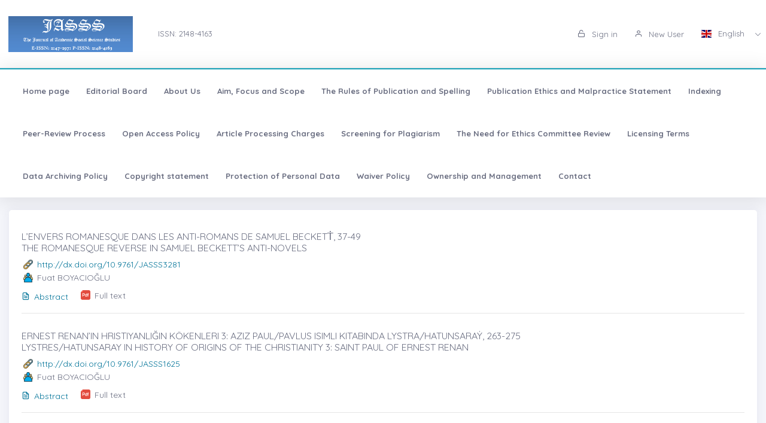

--- FILE ---
content_type: text/html;charset=UTF-8
request_url: https://jasstudies.com/?mod=yazar_bilgi&user_id=111818
body_size: 5705
content:








































<!DOCTYPE html>
<html lang="tr">
    
    
    
    



                                

                                                                
                                
                                 
                                <head>
                                    <meta name="viewport" content="width=device-width, initial-scale=1.0, user-scalable=0, minimal-ui">

                                       <meta name="title" content="The Journal of Academic Social Science Studies"/>  
                                     
                                     
                                      <meta name="description" content="The Journal of Academic Social Science Studies"/> 
                                    <meta name="title" content="The Journal of Academic Social Science Studies"/>
                                    <meta name="author" content="Dr. Serdar BULUT & "/>
                                <title>The Journal of Academic Social Science Studies</title>
                                <link rel="icon" sizes="144x144"  href="/dergiler/2b087cb2-fe3d-41fe-ae9f-c6bb6b5b8493.PNG"></link>
                                



















<link rel="schema.DCTERMS" href="http://purl.org/dc/terms/" />
<link rel="schema.DC" href="http://purl.org/dc/elements/1.1/" />
  

<meta http-equiv="Content-Type" content="text/html; charset=UTF-8">
<meta http-equiv="X-UA-Compatible" content="IE=edge">

<link  rel="stylesheet" href="https://fonts.googleapis.com/css?family=Open+Sans:300,300i,400,400i,600,600i,700,700i%7CQuicksand:300,400,500,700"/>
<link rel="stylesheet" type="text/css" href="app-assets/css/vendors.css"/>
<link rel="stylesheet" type="text/css" href="app-assets/vendors/css/ui/prism.min.css"/>
<link rel="stylesheet" type="text/css" href="app-assets/css/app.css"/>
<link rel="stylesheet" type="text/css" href="app-assets/css/core/menu/menu-types/vertical-menu.css"/>
<link rel="stylesheet" type="text/css" href="app-assets/css/core/colors/palette-gradient.css"/>
<link rel="stylesheet" type="text/css" href="app-assets/css/pages/timeline.css"/>
<link rel="stylesheet" type="text/css" href="app-assets/css/components.min.css"/>
<link rel="stylesheet" type="text/css" href="dist-assets/css/style.css"/>  




<style>
    html body {
        background-color: rgb(244, 245, 250) !important;
    }
    .colorset-border-top  {
        border-top: 2px solid!important;
        border-top-color: rgb(23, 162, 184)!important;
    }

    .colorset-c  {
        color: rgb(23, 162, 184) !important;
    }

    .colorset-bbc  {
        border-bottom-color: rgb(23, 162, 184)!important;
    }

    .colorset-bg  {
        background-color: rgb(23, 162, 184) !important;
    }

    .colorset-bl li.list-group-item:hover,.colorset-bl li.list-group-item.active{
        border-left: 2px solid rgb(23, 162, 184)!important;
    }

    .nav.nav-tabs.nav-linetriangle .nav-item a.nav-link.active:focus {
        color: rgb(23, 162, 184)!important;
    }
    .nav.nav-tabs.nav-linetriangle .nav-item a.nav-link.active {
        color: rgb(23, 162, 184)!important;
        border-bottom-color: rgb(23, 162, 184)!important;
    }
    .nav.nav-tabs.nav-linetriangle .nav-item a.nav-link.active:before {
        border-top-color: rgb(23, 162, 184)!important;
    }
    .navbar-belt{
        

    }
    .navbar-container{  
        

    }.card{
        

    }
    #genel-menu{
        
    }
    #genel-menu a{
        
    }
    #islemler-menusu{
        
    }
    #islemler-menusu a{
        
    }

    #navbar-sabit a{
        
    }




    .brand-with{
        max-width: 300px;
        max-height: 60px;
    }

    .logo{
        padding: 2rem;
    }

    .logo img{
        width: 35%;
        margin:0;
    }
</style>   





                                </head>
                                

                                <body class="horizontal-layout horizontal-menu horizontal-menu-padding 2-columns menu-expanded" data-open="click" data-menu="horizontal-menu" data-col="2-columns">

                                    

                     
                                    
                                <div id="ust-panel" class="mh15">
                                    <!--UST PANEL MODULLERİ BURAYA INCLUDE EDİLECEK-->
                                    

                                    
                                    









<script language="JavaScript" src="https://code.jquery.com/jquery-3.3.1.js" type="text/javascript"></script>

<nav class="header-top header-navbar navbar-expand-md navbar navbar-with-menu navbar-light navbar-border navbar-shadow" id="navbar-login-ile">
    <div class="navbar-wrapper">
        <div class="navbar-container content ml0">
            <div class="collapse navbar-collapse show" id="navbar-mobile">
                <ul class="nav navbar-nav mr-auto float-right">
                    
                    <li class="nav-item">
                        <a href="index.jsp" class="navbar-brand nav-link">
                            
                                
                                
                                <img class="brand-with" src="/dergiler/2b087cb2-fe3d-41fe-ae9f-c6bb6b5b8493.PNG" />
                                
                                
                                
                                
                                
                                
                                
                                
                                
                                 
                                
                                

                        </a>
                    </li>
                                
                               

                                  <li class="nav-item d-flex flex-wrap align-content-around"> <a href="#" class="nav-link" > ISSN:  2148-4163</a></li> 
                               
                </ul>
                                 
                
                
                
                
                
                
                  
                  
                  
                  
                     
                  
                   
                  
                  
                
                
                <ul class="nav navbar-nav float-right">
                    
                    <li class="nav-item">
                        
                        
                        <a href="dergi.jsp" class="nav-link"><i class="ft-unlock"></i> Sign in </a>
                        
                        
                        

                    </li>
                    <li class="nav-item">
                        
                         <a href="?mod=register" class="nav-link"><i class="ft-user"></i>  New User  </a>
                        
                        
                       </li>
                        
                        
                         <li class="dropdown dropdown-language nav-item">
                        <a id="dropdown-active-item" href="#" data-toggle="dropdown" aria-haspopup="true" aria-expanded="false" class="dropdown-toggle nav-link">      <i  class="flag-icon flag-icon-gb"></i> English <i class="caret"></i>      </a>
                        
                        <div aria-labelledby="dropdown-flag" class="dropdown-menu dropdown-menu-right">
                            
                            
                            <a href="?modul=header.jsp&lang=tr" class="dropdown-item" data-lng="es"><i class="flag-icon flag-icon-tr"></i> Turkish </a>
                            
                            
                            
                            

                            
                            
                            
                            <a href="?modul=header.jsp&lang=eng"  class="dropdown-item active" data-lng="en"><i class="flag-icon flag-icon-gb"></i> English  </a>
                            
                            
                            

                            
                              
                        </div>
                        
                         
                    </li>
                    
                        
                   
                </ul>
            </div>
        </div>
    </div>
</nav>
                        
                
                      
                                    
                                    











<style>
    .dropdown-menu,
    .navbar-light .navbar-nav li{
        z-index: 99999;
    }
   
    ul.dropdown-menu.first-hr hr:first-of-type {
    display: none;
}
    ul.dropdown-menu.first-hr li:first-of-type {
   padding-top: .5rem;
}
</style>


<nav class="main-menu-content navbar-fixed" id="navbar-sabit" style="font-weight: bold!important; ">
    <div class="navbar-belt header-navbar navbar-expand-sm navbar navbar-with-menu navbar-light navbar-shadow border-grey border-lighten-2 colorset-border-top">
        <div class="navbar-wrapper">
            <div class="navbar-header w0">
                <ul class="nav navbar-nav mr-auto">
                    <li class="nav-item d-md-none float-right"><a data-toggle="collapse" data-target="#navbar-mobile10" class="nav-link open-navbar-container"><i class="la la-angle-double-down pe-2x icon-rotate-right"></i></a></li>
                </ul>
            </div>
            <div class="navbar-container content ml0">
                <div id="navbar-mobile10" class="collapse navbar-collapse">


                    <ul class="nav navbar-nav mr-auto">
                        <li class="nav-item"><a class="nav-link disabled" href="/index.jsp">Home page</a></li>
                            


                        <li class="nav-item"><a class="nav-link disabled" href="?mod=sayfabilgi&sayfa_alias=Editorial Board">Editorial Board</a></li>
                            
                        


                        <li class="nav-item"><a class="nav-link disabled" href="?mod=sayfabilgi&sayfa_alias=About Us">About Us</a></li>
                            
                        


                        <li class="nav-item"><a class="nav-link disabled" href="?mod=sayfabilgi&sayfa_alias=Aim, Focus and Scope">Aim, Focus and Scope</a></li>
                            
                        


                        <li class="nav-item"><a class="nav-link disabled" href="?mod=sayfabilgi&sayfa_alias=The Rules of Publication and Spelling">The Rules of Publication and Spelling</a></li>
                            
                        


                        <li class="nav-item"><a class="nav-link disabled" href="?mod=sayfabilgi&sayfa_alias=Publication Ethics and Malpractice Statement">Publication Ethics and Malpractice Statement</a></li>
                            
                        


                        <li class="nav-item"><a class="nav-link disabled" href="?mod=sayfabilgi&sayfa_alias=Indexing">Indexing</a></li>
                            
                        


                        <li class="nav-item"><a class="nav-link disabled" href="?mod=sayfabilgi&sayfa_alias=Peer-Review Process">Peer-Review Process</a></li>
                            
                        


                        <li class="nav-item"><a class="nav-link disabled" href="?mod=sayfabilgi&sayfa_alias=Open Access Policy">Open Access Policy</a></li>
                            
                        


                        <li class="nav-item"><a class="nav-link disabled" href="?mod=sayfabilgi&sayfa_alias=Article Processing Charges">Article Processing Charges</a></li>
                            
                        


                        <li class="nav-item"><a class="nav-link disabled" href="?mod=sayfabilgi&sayfa_alias=Screening for Plagiarism">Screening for Plagiarism</a></li>
                            
                        


                        <li class="nav-item"><a class="nav-link disabled" href="?mod=sayfabilgi&sayfa_alias=The Need for Ethics Committee Review">The Need for Ethics Committee Review</a></li>
                            
                        


                        <li class="nav-item"><a class="nav-link disabled" href="?mod=sayfabilgi&sayfa_alias=Licensing Terms">Licensing Terms</a></li>
                            
                        


                        <li class="nav-item"><a class="nav-link disabled" href="?mod=sayfabilgi&sayfa_alias=Data Archiving Policy">Data Archiving Policy</a></li>
                            
                        


                        <li class="nav-item"><a class="nav-link disabled" href="?mod=sayfabilgi&sayfa_alias=Copyright statement">Copyright statement</a></li>
                            
                        


                        <li class="nav-item"><a class="nav-link disabled" href="?mod=sayfabilgi&sayfa_alias=Protection of Personal Data">Protection of Personal Data</a></li>
                            
                        


                        <li class="nav-item"><a class="nav-link disabled" href="?mod=sayfabilgi&sayfa_alias=Waiver Policy">Waiver Policy</a></li>
                            
                        


                        <li class="nav-item"><a class="nav-link disabled" href="?mod=sayfabilgi&sayfa_alias=Ownership and Management">Ownership and Management</a></li>
                            
                        
                        
                        
                            
                        <li class="nav-item"><a class="nav-link disabled" href="?mod=iletisim"> Contact  </a></li>
                    </ul>


                    <ul class="nav navbar-nav float-right">
                        
                    </ul>
                </div>
            </div>
        </div>
    </div>
</nav>
                                    
                                    

                                </div> 
                               
                                  

                                

                                



                                
                                

                                
                                


                                
                                    
                                    
                                    
                                
                                


                                



                                
                                
                                
                                
                                
                                



                                

                                

                                
















<!DOCTYPE html>









<div class="mt-2"></div>

<div class="container-fluid" >
    <div class="row">
        <div class="col-md-12">

            <div class="card">
                <div class="card-body">


                    
                       
                    
                    
                    <div class="card border-grey border-lighten-2 mb-1 mt-1">
                          <h5>
                            <a target="_blank" href="?mod=tammetin&makaleadi=&makaleurl=761278122_3.%20Do%C3%A7.%20Dr.%20Fuat%20BOYACIO%C4%9ELU.pdf&key=27755" class="text-muted">L’ENVERS ROMANESQUE DANS LES ANTI-ROMANS DE SAMUEL BECKETṪ, 37-49  <br>  THE ROMANESQUE REVERSE IN SAMUEL BECKETT’S ANTI-NOVELS </a>
                        </h5>
                        
                        <div class="d-flex">
                            <div class="svg-small link mr05"></div>
                            <div class="flex-shrink-0s auto-align"><a target="_blank" href="http://dx.doi.org/10.9761/JASSS3281">http://dx.doi.org/10.9761/JASSS3281</a></div>
                        </div>
                        
                        <div class="d-flex">
                            <div class="svg-small user  mr05"></div>
                            <div class="flex-shrink-0s auto-align">   Fuat BOYACIOĞLU </div>
                        </div>
                        <ul class="list-inline pull-left mb-0 mt05">

                            <li class="list-inline-item mr-1"><a  href="?mod=makale_tr_ozet&makale_id=27755"  ><i class="ft-file-text mr05"></i>Abstract</a></li>
                            <li class="list-inline-item mr-1">
                                <div class="d-flex">
                                    <div class="svg-small pdf2 mr05"></div>
                                    <a target="_blank" href="?mod=tammetin&makaleadi=&makaleurl=761278122_3.%20Do%C3%A7.%20Dr.%20Fuat%20BOYACIO%C4%9ELU.pdf&key=27755" class="text-muted">  Full text</a>
                                    
                                    
                                    

                                </div>
                            </li>

                        </ul>
                        <hr>
                    </div>

                    
                       
                    
                    
                    <div class="card border-grey border-lighten-2 mb-1 mt-1">
                          <h5>
                            <a target="_blank" href="?mod=tammetin&makaleadi=&makaleurl=1378267397_13Boyac%C4%B1o%C4%9FluFuat-263-275.pdf&key=26858" class="text-muted">ERNEST RENAN’IN HRISTIYANLIĞIN KÖKENLERI 3: AZIZ PAUL/PAVLUS ISIMLI KITABINDA LYSTRA/HATUNSARAẎ, 263-275  <br>  LYSTRES/HATUNSARAY IN HISTORY OF ORIGINS OF THE CHRISTIANITY 3: SAINT PAUL OF ERNEST RENAN </a>
                        </h5>
                        
                        <div class="d-flex">
                            <div class="svg-small link mr05"></div>
                            <div class="flex-shrink-0s auto-align"><a target="_blank" href="http://dx.doi.org/10.9761/JASSS1625">http://dx.doi.org/10.9761/JASSS1625</a></div>
                        </div>
                        
                        <div class="d-flex">
                            <div class="svg-small user  mr05"></div>
                            <div class="flex-shrink-0s auto-align">   Fuat BOYACIOĞLU </div>
                        </div>
                        <ul class="list-inline pull-left mb-0 mt05">

                            <li class="list-inline-item mr-1"><a  href="?mod=makale_tr_ozet&makale_id=26858"  ><i class="ft-file-text mr05"></i>Abstract</a></li>
                            <li class="list-inline-item mr-1">
                                <div class="d-flex">
                                    <div class="svg-small pdf2 mr05"></div>
                                    <a target="_blank" href="?mod=tammetin&makaleadi=&makaleurl=1378267397_13Boyac%C4%B1o%C4%9FluFuat-263-275.pdf&key=26858" class="text-muted">  Full text</a>
                                    
                                    
                                    

                                </div>
                            </li>

                        </ul>
                        <hr>
                    </div>

                    
                       
                    
                    
                    <div class="card border-grey border-lighten-2 mb-1 mt-1">
                          <h5>
                            <a target="_blank" href="?mod=tammetin&makaleadi=&makaleurl=695236985_77Boyac%C4%B1o%C4%9FluFuat_S-1501-1515.pdf&key=26559" class="text-muted">ANDRÉ GİDE’İN VATİKAN’IN ZİNDANLARI VE ALBERT CAMUS’NÜN YABANCI ADLI YAPITLARINDA “NEDENSİZ DAVRANIS” KAVRAMI.̇, 1501-1515  <br>  THE GRATUITOUS BEHAVIOR CONCEPT IN LES CAVES DU VATICAN OF ANDRE GIDE AND L’ETRANGER OF ALBERT CAMUS </a>
                        </h5>
                        
                        <div class="d-flex">
                            <div class="svg-small link mr05"></div>
                            <div class="flex-shrink-0s auto-align"><a target="_blank" href="http://dx.doi.org/10.9761/jasss_649">http://dx.doi.org/10.9761/jasss_649</a></div>
                        </div>
                        
                        <div class="d-flex">
                            <div class="svg-small user  mr05"></div>
                            <div class="flex-shrink-0s auto-align">   Fuat BOYACIOĞLU  
                                -- Serap ERDAĞ
                                </div>
                        </div>
                        <ul class="list-inline pull-left mb-0 mt05">

                            <li class="list-inline-item mr-1"><a  href="?mod=makale_tr_ozet&makale_id=26559"  ><i class="ft-file-text mr05"></i>Abstract</a></li>
                            <li class="list-inline-item mr-1">
                                <div class="d-flex">
                                    <div class="svg-small pdf2 mr05"></div>
                                    <a target="_blank" href="?mod=tammetin&makaleadi=&makaleurl=695236985_77Boyac%C4%B1o%C4%9FluFuat_S-1501-1515.pdf&key=26559" class="text-muted">  Full text</a>
                                    
                                    
                                    

                                </div>
                            </li>

                        </ul>
                        <hr>
                    </div>

                    
                       
                    
                    
                    <div class="card border-grey border-lighten-2 mb-1 mt-1">
                          <h5>
                            <a target="_blank" href="?mod=tammetin&makaleadi=&makaleurl=1157301651_boyac%C4%B1o%C4%9Flufuat_177-194.pdf&key=26285" class="text-muted">AŞKIN İKİ YÜZÜ: EMMA VE ASYA ÖRNEKLERİ̇, 177-194  <br>  TWO ASPECTS OF THE LOVE: THE TYPECASTING OF EMMA AND ASYA </a>
                        </h5>
                        
                        <div class="d-flex">
                            <div class="svg-small link mr05"></div>
                            <div class="flex-shrink-0s auto-align"><a target="_blank" href="http://dx.doi.org/10.9761/JASSS294">http://dx.doi.org/10.9761/JASSS294</a></div>
                        </div>
                        
                        <div class="d-flex">
                            <div class="svg-small user  mr05"></div>
                            <div class="flex-shrink-0s auto-align">   Fuat BOYACIOĞLU  
                                -Kemal ÇELİK
                                </div>
                        </div>
                        <ul class="list-inline pull-left mb-0 mt05">

                            <li class="list-inline-item mr-1"><a  href="?mod=makale_tr_ozet&makale_id=26285"  ><i class="ft-file-text mr05"></i>Abstract</a></li>
                            <li class="list-inline-item mr-1">
                                <div class="d-flex">
                                    <div class="svg-small pdf2 mr05"></div>
                                    <a target="_blank" href="?mod=tammetin&makaleadi=&makaleurl=1157301651_boyac%C4%B1o%C4%9Flufuat_177-194.pdf&key=26285" class="text-muted">  Full text</a>
                                    
                                    
                                    

                                </div>
                            </li>

                        </ul>
                        <hr>
                    </div>

                    
                </div>
            </div>
        </div>

    </div>
</div>





                                

                                
                                
                                <div id="alt-panel">
                                    
                                    
                                    

                                    <footer class="pt-1 mt-3" id="species/footer1.jsp">
                                        







<!DOCTYPE html>
 
<div class="container text-center text-md-left">
    <div class="row mt-3">

        <div class="col-md-4 col-lg-3 col-xl-3 mx-auto mb-md-0">
            <h6 class="text-uppercase font-weight-bold2">Contact Us</h6>
            <hr class="deep-purple accent-2 mt-0 d-inline-block mx-auto" style="width: 60px;">
            <p><i class="ft-mail mr05"></i>info@jasstudies.com</p>
            <p><i class="ft-phone mr05"></i> Tel: 0544 553 42 42  e-mail: serdarbulut07@hotmail.com  </p> 
        </div>
        <div class="col-md-4 col-lg-2 col-xl-4 mx-auto mb-1">
            <h6 class=" font-weight-bold2">E-Mail Subscription</h6>
            <hr class="deep-purple accent-2  mt-0 d-inline-block mx-auto">
            <p>By subscribing to E-Newsletter, you can get the latest news to your e-mail.</p>
            <form action="?species/footer1.jsp"   id="newsletter-form">
                <div class="input-group">
                    <input type="text" name="kayite-mail"  class="form-control" placeholder="Your email adress...">
                        <div class="input-group-prepend">
                            <button type="submit"  id="alertbox" class="input-group-text" ><i class="ft-chevrons-right"></i></button>   
                        </div>
                </div>
            </form>
        </div>
                        
        <div class="col-md-2 col-lg-2 col-xl-3 mx-auto">
            <h6 class="text-uppercase font-weight-bold2">Menu</h6>
            <hr class="deep-purple accent-2 mt-0 d-inline-block mx-auto" style="width: 60px;">
            <p>
                <a href="index.jsp">Home page</a>
            </p>
            
            <p>
                <a href="?mod=sayfabilgi&sayfa_alias=Hakkımızda">About Us</a>
            </p>
            <p>
                <a href="?mod=haberler">News</a>
            </p>
            
            <p>
                

                
            </p>
            <p>
                <a href="?mod=iletisim">Contact</a>
            </p>

        </div>
   
    </div>
</div>
<div class="col-md-3 col-lg-4 col-xl-3 mx-auto mb-1  text-center">
    <div class="mb-1">
        
            
    </div>
            <span>The Journal of Academic Social Science Studies </span>

</div>
<script>
         
        </script>

                                        

                                        <div class="footer-copyright text-center pb-2"><a href="https://dergiplatformu.com/dergiplatformu/" target="_blank"><img src="https://dergiplatformu.com/dergiler/1258ba7d-e59b-4a5d-ba70-3e11c0783ffb.png" alt="" width="147.64" height="60"></a>
                                        </div>
                                    </footer>
                                    
                                    

                                    <!--ALT PANEL MODULLERİ BURAYA INCLUDE EDİLECEK-->
                                </div>
                                <script src="app-assets/vendors/js/vendors.min.js"></script>
                                <script src="app-assets/vendors/js/ui/jquery.sticky.js"></script>
                                <script src="app-assets/vendors/js/ui/prism.min.js"></script>
                                <script src="app-assets/js/core/app-menu.js"></script>
                                <script src="app-assets/js/core/app.js"></script>
                                <script src="app-assets/js/scripts/customizer.min.js"></script>
                                <script src="app-assets/js/scripts/palette.min.js"></script>
                                <script>
        $(document).ready(function () {
            $('#dergimodal').modal('show'); 
            
        });

                                </script>

                                </body>

                                



                                


                                
                                

                                
                                </html>

--- FILE ---
content_type: text/css
request_url: https://jasstudies.com/app-assets/css/core/menu/menu-types/vertical-menu.css
body_size: 20238
content:
/*=========================================================================================
    File Name: vertical-menu.scss
    Description: A calssic vertical style menu with expand and collops support. It support
    light & dark version, filpped layout, right side icons, native scroll and borders menu
    item seperation.
    ----------------------------------------------------------------------------------------
    Item Name: Modern Admin - Clean Bootstrap 4 Dashboard HTML Template
    Version: 1.0
    Author: PIXINVENT
    Author URL: http://www.themeforest.net/user/pixinvent
==========================================================================================*/
@media (min-width: 576px)
{
    body.vertical-layout.vertical-menu.menu-flipped .main-menu
    {
        right: 0;
    }
}

body.vertical-layout.vertical-menu .navbar .navbar-brand
{
    white-space: nowrap;
}

body.vertical-layout.vertical-menu.menu-expanded .navbar .navbar-header
{
    float: left;

    width: 260px;
}

body.vertical-layout.vertical-menu.menu-expanded .navbar.navbar-brand-center .navbar-header
{
    float: left;

    width: auto;
}

body.vertical-layout.vertical-menu.menu-expanded .navbar .navbar-container
{
    margin-left: 260px;
}

body.vertical-layout.vertical-menu.menu-expanded .navbar .navbar-brand .brand-text
{
    -webkit-animation: .3s cubic-bezier(.25, .8, .25, 1) 0s normal forwards 1 fadein;
       -moz-animation: .3s cubic-bezier(.25, .8, .25, 1) 0s normal forwards 1 fadein;
         -o-animation: .3s cubic-bezier(.25, .8, .25, 1) 0s normal forwards 1 fadein;
            animation: .3s cubic-bezier(.25, .8, .25, 1) 0s normal forwards 1 fadein;
}

body.vertical-layout.vertical-menu.menu-expanded .main-menu
{
    width: 260px;

    -webkit-transition: 300ms ease all;
       -moz-transition: 300ms ease all;
         -o-transition: 300ms ease all;
            transition: 300ms ease all;

    -webkit-backface-visibility: hidden;
       -moz-backface-visibility: hidden;
            backface-visibility: hidden;
}
body.vertical-layout.vertical-menu.menu-expanded .main-menu .navigation .navigation-header .ft-minus
{
    display: none;
}
body.vertical-layout.vertical-menu.menu-expanded .main-menu .navigation > li > a > i
{
    margin-right: 12px;
}
body.vertical-layout.vertical-menu.menu-expanded .main-menu .navigation > li > a > i:before
{
    font-size: 1.4rem;
}
body.vertical-layout.vertical-menu.menu-expanded .main-menu .navigation > li > a > span.badge
{
    position: absolute;
    right: 20px;
}
body.vertical-layout.vertical-menu.menu-expanded .main-menu .navigation li.has-sub > a:not(.mm-next):after
{
    font-family: 'LineAwesome';
    font-size: 1rem;

    position: absolute;
    top: 14px;
    right: 20px;

    display: inline-block;

    content: '\f112';
    transition: -webkit-transform .2s ease-in-out; 
    -webkit-transform: rotate(0deg);
       -moz-transform: rotate(0deg);
        -ms-transform: rotate(0deg);
         -o-transform: rotate(0deg);
            transform: rotate(0deg);
}
body.vertical-layout.vertical-menu.menu-expanded .main-menu .navigation li.has-sub .has-sub > a:not(.mm-next):after
{
    top: 8px;
}
body.vertical-layout.vertical-menu.menu-expanded .main-menu .navigation li.open > a:not(.mm-next):after
{
    -webkit-transform: rotate(90deg);
       -moz-transform: rotate(90deg);
        -ms-transform: rotate(90deg);
         -o-transform: rotate(90deg);
            transform: rotate(90deg);
}
body.vertical-layout.vertical-menu.menu-expanded .main-menu .main-menu-footer
{
    width: 260px;
}

body.vertical-layout.vertical-menu.menu-expanded .content,
body.vertical-layout.vertical-menu.menu-expanded .footer
{
    margin-left: 260px;
}

body.vertical-layout.vertical-menu.menu-expanded .navbar-brand-center .content,
body.vertical-layout.vertical-menu.menu-expanded .navbar-brand-center .footer
{
    margin-left: 0;
}

body.vertical-layout.vertical-menu.menu-collapsed .navbar .navbar-header
{
    float: left;

    width: 60px;
}

body.vertical-layout.vertical-menu.menu-collapsed .navbar.navbar-brand-center .navbar-header
{
    float: left;

    width: auto;
}

body.vertical-layout.vertical-menu.menu-collapsed .navbar .navbar-brand
{
    padding: 17px 0;
}

body.vertical-layout.vertical-menu.menu-collapsed .navbar .navbar-container
{
    margin-left: 60px;
}

body.vertical-layout.vertical-menu.menu-collapsed .navbar .navbar-brand .brand-text
{
    -webkit-animation: .3s cubic-bezier(.25, .8, .25, 1) 0s normal forwards 1 fadeout;
       -moz-animation: .3s cubic-bezier(.25, .8, .25, 1) 0s normal forwards 1 fadeout;
         -o-animation: .3s cubic-bezier(.25, .8, .25, 1) 0s normal forwards 1 fadeout;
            animation: .3s cubic-bezier(.25, .8, .25, 1) 0s normal forwards 1 fadeout;
}

body.vertical-layout.vertical-menu.menu-collapsed .main-menu
{
    width: 60px;

    -webkit-transition: 300ms ease all;
       -moz-transition: 300ms ease all;
         -o-transition: 300ms ease all;
            transition: 300ms ease all; 
    -webkit-transform: translateZ(-160px) translateX(-160px);
    -webkit-transform: translate3d(0, 0, 0);
       -moz-transform: translateZ(-160px) translateX(-160px);
       -moz-transform: translate3d(0, 0, 0);
            transform: translateZ(-160px) translateX(-160px);
            transform: translate3d(0, 0, 0);
}
body.vertical-layout.vertical-menu.menu-collapsed .main-menu .main-menu-footer
{
    width: 60px;
}
body.vertical-layout.vertical-menu.menu-collapsed .main-menu .main-menu-footer,
body.vertical-layout.vertical-menu.menu-collapsed .main-menu .main-menu-header .media-body .media-heading,
body.vertical-layout.vertical-menu.menu-collapsed .main-menu .main-menu-header .media-body .text-muted,
body.vertical-layout.vertical-menu.menu-collapsed .main-menu .main-menu-header .media-right
{
    display: none;
}
body.vertical-layout.vertical-menu.menu-collapsed .main-menu .main-menu-header .media-body
{
    opacity: 0;
}
body.vertical-layout.vertical-menu.menu-collapsed .main-menu .user-content
{
    padding: 20px 10px;
}
body.vertical-layout.vertical-menu.menu-collapsed .main-menu .main-menu-content > span.menu-title,
body.vertical-layout.vertical-menu.menu-collapsed .main-menu .main-menu-content a.menu-title
{
    font-weight: 600;

    right: -260px;

    width: 260px;
    padding: 14px 20px; 

    text-align: left;
    text-transform: uppercase;

    color: #fff;
    border-color: #1e9ff2;
    background-color: #1e9ff2;
}
body.vertical-layout.vertical-menu.menu-collapsed .main-menu .main-menu-content > ul.menu-content
{
    left: 60px;

    width: 260px;

    -webkit-transition: visibility .25s,opacity .25s;
       -moz-transition: visibility .25s,opacity .25s;
         -o-transition: visibility .25s,opacity .25s;
            transition: visibility .25s,opacity .25s;

    border-bottom: 1px solid rgba(0, 0, 0, .2);
    border-left: 1px solid rgba(0, 0, 0, .02); 
    -webkit-box-shadow: 25px 5px 75px 2px rgba(64, 70, 74, .2);
            box-shadow: 25px 5px 75px 2px rgba(64, 70, 74, .2);
}
body.vertical-layout.vertical-menu.menu-collapsed .main-menu .main-menu-content > ul.menu-content li
{
    position: relative; 

    white-space: nowrap;
}
body.vertical-layout.vertical-menu.menu-collapsed .main-menu .main-menu-content > ul.menu-content li a
{
    display: block;

    padding: 8px 20px 8px 20px;

    -webkit-transition: all .2s ease;
       -moz-transition: all .2s ease;
         -o-transition: all .2s ease;
            transition: all .2s ease;
}
body.vertical-layout.vertical-menu.menu-collapsed .main-menu .main-menu-content > ul.menu-content li.has-sub > a:not(.mm-next):after
{
    font-family: 'LineAwesome';
    font-size: 1rem;

    position: absolute;
    top: 14px;
    right: 20px;

    display: inline-block;

    content: '\f112';
    transition: -webkit-transform .2s ease-in-out; 
    -webkit-transform: rotate(0deg);
       -moz-transform: rotate(0deg);
        -ms-transform: rotate(0deg);
         -o-transform: rotate(0deg);
            transform: rotate(0deg);
}
body.vertical-layout.vertical-menu.menu-collapsed .main-menu .main-menu-content > ul.menu-content li.has-sub .has-sub > a:not(.mm-next):after
{
    top: 8px;
}
body.vertical-layout.vertical-menu.menu-collapsed .main-menu .main-menu-content > ul.menu-content li.open > a:not(.mm-next):after
{
    -webkit-transform: rotate(90deg);
       -moz-transform: rotate(90deg);
        -ms-transform: rotate(90deg);
         -o-transform: rotate(90deg);
            transform: rotate(90deg);
}
body.vertical-layout.vertical-menu.menu-collapsed .main-menu .main-menu-content > ul.menu-content li:hover > a,
body.vertical-layout.vertical-menu.menu-collapsed .main-menu .main-menu-content > ul.menu-content li.hover > a
{
    -webkit-transform: translateX(4px);
       -moz-transform: translateX(4px);
        -ms-transform: translateX(4px);
         -o-transform: translateX(4px);
            transform: translateX(4px);
}
body.vertical-layout.vertical-menu.menu-collapsed .main-menu .main-menu-content > ul.menu-content li:hover > a > a,
body.vertical-layout.vertical-menu.menu-collapsed .main-menu .main-menu-content > ul.menu-content li.hover > a > a
{
    -webkit-transform: translateX(-4px);
       -moz-transform: translateX(-4px);
        -ms-transform: translateX(-4px);
         -o-transform: translateX(-4px);
            transform: translateX(-4px);
}
body.vertical-layout.vertical-menu.menu-collapsed .main-menu .navigation
{
    overflow: visible;
}
body.vertical-layout.vertical-menu.menu-collapsed .main-menu .navigation > li.navigation-header
{
    padding: 22px 20px 8px 20px;
}
body.vertical-layout.vertical-menu.menu-collapsed .main-menu .navigation > li.navigation-header .ft-minus
{
    font-size: 1.3rem; 

    display: block;
}
body.vertical-layout.vertical-menu.menu-collapsed .main-menu .navigation > li.navigation-header span
{
    display: none;
}
body.vertical-layout.vertical-menu.menu-collapsed .main-menu .navigation > li > a
{
    padding: 10px 0 10px 18px;
}
body.vertical-layout.vertical-menu.menu-collapsed .main-menu .navigation > li > a > span
{
    font-weight: 600;

    position: absolute;
    top: 0;
    right: -260px;

    visibility: hidden;

    width: 260px;
    padding: 14px 20px; 

    text-align: left;

    opacity: 0;
    color: #fff;
    border-color: #666ee8;
    background-color: #666ee8;
}
body.vertical-layout.vertical-menu.menu-collapsed .main-menu .navigation > li > a > i
{
    font-size: 1.4rem;
    line-height: 1;

    visibility: visible;

    margin-right: 0;

    opacity: 1;
}
body.vertical-layout.vertical-menu.menu-collapsed .main-menu .navigation > li > ul
{
    display: none;
}
body.vertical-layout.vertical-menu.menu-collapsed .main-menu .navigation > li > a > span
{
    display: none;
}
body.vertical-layout.vertical-menu.menu-collapsed .main-menu .mTSWrapper
{
    overflow: visible;
}

body.vertical-layout.vertical-menu.menu-collapsed .content,
body.vertical-layout.vertical-menu.menu-collapsed .footer
{
    margin-left: 60px;
}

body.vertical-layout.vertical-menu.menu-collapsed .navbar-brand-center .content,
body.vertical-layout.vertical-menu.menu-collapsed .navbar-brand-center .footer
{
    margin-left: 0;
}

body.vertical-layout.vertical-menu.menu-collapsed.menu-flipped .content
{
    margin: 0;
    margin-right: 60px;
}

@media (min-width: 576px)
{
    body.vertical-layout.vertical-menu.menu-collapsed.menu-flipped .main-menu
    {
        right: 0;
    }
    body.vertical-layout.vertical-menu.menu-collapsed.menu-flipped .main-menu span.menu-title
    {
        right: 60px;
    }
    body.vertical-layout.vertical-menu.menu-collapsed.menu-flipped .main-menu ul.menu-content
    {
        right: 60px;
        left: inherit;
    }
}

body.vertical-layout.vertical-menu.menu-collapsed.menu-flipped .navbar .navbar-header
{
    float: right;
}

body.vertical-layout.vertical-menu.menu-collapsed.menu-flipped .navbar .navbar-container
{
    margin: 0;
    margin-right: 60px;
}

body.vertical-layout.vertical-menu.menu-collapsed.menu-flipped .footer
{
    margin: 0;
    margin-right: 60px;
}

[data-textdirection='rtl'] body.vertical-layout.vertical-menu.menu-collapsed .main-menu .navigation > li > a
{
    padding: 14px 16px !important;
}

[data-textdirection='rtl'] body.vertical-layout.vertical-menu.menu-collapsed .main-menu .navigation > li.navigation-header .ft-minus
{
    padding: 12px 0;
}

@media (min-width: 992px)
{
    body.vertical-layout.vertical-menu.menu-flipped .content
    {
        margin: 0;
        margin-right: 260px;
    }
    body.vertical-layout.vertical-menu.menu-flipped .navbar .navbar-header
    {
        float: right;
    }
    body.vertical-layout.vertical-menu.menu-flipped .navbar .navbar-container
    {
        margin: 0;
        margin-right: 260px;
    }
    body.vertical-layout.vertical-menu.menu-flipped .footer
    {
        margin: 0;
        margin-right: 260px;
    }
}

@media (max-width: 991.98px)
{
    body.vertical-layout.vertical-menu .main-menu
    {
        width: 60px;
    }
    body.vertical-layout.vertical-menu .main-menu .main-menu-footer
    {
        width: 260px;
    }
    body.vertical-layout.vertical-menu .navbar .navbar-header
    {
        width: 60px;
    }
    body.vertical-layout.vertical-menu .content,
    body.vertical-layout.vertical-menu .footer
    {
        margin-left: 60px;
    }
}

@media (max-width: 767.98px)
{
    body.vertical-layout.vertical-menu.menu-expanded .navbar .navbar-container
    {
        margin-left: 0 !important;
    }
    body.vertical-layout.vertical-menu.menu-expanded .content,
    body.vertical-layout.vertical-menu.menu-expanded .footer
    {
        margin-left: 0 !important;
    }
    html.loading .main-menu,
    html.loading .vertical-overlay-menu.menu-hide .main-menu,
    .vertical-overlay-menu.menu-hide html.loading .main-menu
    {
        -webkit-transform: translate3d(0px, 0, 0);
           -moz-transform: translate3d(0px, 0, 0);
                transform: translate3d(0px, 0, 0); 

        opacity: 0;
    }
}

@-webkit-keyframes fadein
{
    from
    {
        opacity: 0;
    }
    to
    {
        opacity: 1;
    }
}

@-moz-keyframes fadein
{
    from
    {
        opacity: 0;
    }
    to
    {
        opacity: 1;
    }
}

@-o-keyframes fadein
{
    from
    {
        opacity: 0;
    }
    to
    {
        opacity: 1;
    }
}

@keyframes fadein
{
    from
    {
        opacity: 0;
    }
    to
    {
        opacity: 1;
    }
}

@-webkit-keyframes fadeout
{
    from
    {
        opacity: 1;
    }
    to
    {
        opacity: 0;
    }
}

@-moz-keyframes fadeout
{
    from
    {
        opacity: 1;
    }
    to
    {
        opacity: 0;
    }
}

@-o-keyframes fadeout
{
    from
    {
        opacity: 1;
    }
    to
    {
        opacity: 0;
    }
}

@keyframes fadeout
{
    from
    {
        opacity: 1;
    }
    to
    {
        opacity: 0;
    }
}

/*=========================================================================================
	File Name: vertical-overlay-menu.scss
	Description: A overlay style vertical menu with show and hide support. It support 
	light & dark version, filpped layout, right side icons, native scroll and borders menu 
	item seperation.
	----------------------------------------------------------------------------------------
	Item Name: Modern Admin - Clean Bootstrap 4 Dashboard HTML Template
	Version: 1.0
	Author: PIXINVENT
	Author URL: http://www.themeforest.net/user/pixinvent
==========================================================================================*/
.vertical-overlay-menu .content
{
    margin-left: 0;
}

.vertical-overlay-menu .navbar .navbar-header
{
    float: left;

    width: 260px;
}

.vertical-overlay-menu .navbar.navbar-brand-center .navbar-container
{
    margin-left: 0;
}

.vertical-overlay-menu .navbar.navbar-brand-center .navbar-header
{
    float: left;

    width: auto;
}

.vertical-overlay-menu .main-menu,
.vertical-overlay-menu.menu-hide .main-menu
{
    left: -260px; 

    width: 260px;

    -webkit-transition: width .25s,opacity .25s,-webkit-transform .25s;
       -moz-transition: width .25s,opacity .25s,transform .25s,-moz-transform .25s;
         -o-transition: width .25s,opacity .25s,-o-transform .25s;
            transition: width .25s,opacity .25s,-webkit-transform .25s;
            transition: width .25s,opacity .25s,transform .25s;
            transition: width .25s,opacity .25s,transform .25s,-webkit-transform .25s,-moz-transform .25s,-o-transform .25s;
    -webkit-transform: translate3d(0, 0, 0);
       -moz-transform: translate3d(0, 0, 0);
            transform: translate3d(0, 0, 0);

    opacity: 0;
}
.vertical-overlay-menu .main-menu .navigation .navigation-header .ft-minus
{
    display: none;
}
.vertical-overlay-menu .main-menu .navigation > li > a > i
{
    font-size: 1.4rem;

    float: left; 

    margin-right: 12px;
}
.vertical-overlay-menu .main-menu .navigation > li > a > i:before
{
    -webkit-transition: 200ms ease all;
       -moz-transition: 200ms ease all;
         -o-transition: 200ms ease all;
            transition: 200ms ease all;
}
.vertical-overlay-menu .main-menu .navigation li.has-sub > a:not(.mm-next):after
{
    font-family: 'LineAwesome';
    font-size: 1rem;

    position: absolute;
    top: 14px;
    right: 20px;

    display: inline-block;

    content: '\f112';
    transition: -webkit-transform .2s ease-in-out; 
    -webkit-transform: rotate(0deg);
       -moz-transform: rotate(0deg);
        -ms-transform: rotate(0deg);
         -o-transform: rotate(0deg);
            transform: rotate(0deg);
}
.vertical-overlay-menu .main-menu .navigation li.has-sub .has-sub > a:not(.mm-next):after
{
    top: 8px;
}
.vertical-overlay-menu .main-menu .navigation li.open > a:not(.mm-next):after
{
    -webkit-transform: rotate(90deg);
       -moz-transform: rotate(90deg);
        -ms-transform: rotate(90deg);
         -o-transform: rotate(90deg);
            transform: rotate(90deg);
}
.vertical-overlay-menu .main-menu .main-menu-footer
{
    bottom: 55px;
}
.vertical-overlay-menu .main-menu .main-menu-footer
{
    width: 260px;
}

.vertical-overlay-menu.menu-open .main-menu
{
    -webkit-transition: width .25s,opacity .25s,-webkit-transform .25s;
       -moz-transition: width .25s,opacity .25s,transform .25s,-moz-transform .25s;
         -o-transition: width .25s,opacity .25s,-o-transform .25s;
            transition: width .25s,opacity .25s,-webkit-transform .25s;
            transition: width .25s,opacity .25s,transform .25s;
            transition: width .25s,opacity .25s,transform .25s,-webkit-transform .25s,-moz-transform .25s,-o-transform .25s; 
    -webkit-transform: translate3d(260px, 0, 0);
       -moz-transform: translate3d(260px, 0, 0);
            transform: translate3d(260px, 0, 0);

    opacity: 1;
}

.vertical-overlay-menu.menu-flipped .main-menu
{
    right: -260px;
    left: inherit;
}

.vertical-overlay-menu.menu-flipped .navbar .navbar-container
{
    margin: 0;
    margin-right: 260px;
}

.vertical-overlay-menu.menu-flipped .navbar .navbar-header
{
    float: right;
}

.vertical-overlay-menu.menu-flipped.menu-open .main-menu
{
    -webkit-transform: translate3d(-260px, 0, 0);
       -moz-transform: translate3d(-260px, 0, 0);
            transform: translate3d(-260px, 0, 0);
}

@media (max-width: 991.98px)
{
    .vertical-overlay-menu .main-menu .main-menu-footer
    {
        bottom: 0;
    }
}


--- FILE ---
content_type: text/css
request_url: https://jasstudies.com/app-assets/css/bootstrap-extended.css
body_size: 77850
content:
a:focus
{
    outline: none;
}

.font-small-1
{
    font-size: .7rem !important;
}

.font-small-2
{
    font-size: .8rem !important;
}

.font-small-3
{
    font-size: .9rem !important;
}

.font-medium-1
{
    font-size: 1.1rem !important;
}

.font-medium-2
{
    font-size: 1.2rem !important;
}

.font-medium-3
{
    font-size: 1.3rem !important;
}

.font-medium-4
{
    font-size: 1.4rem !important;
}

.font-medium-5
{
    font-size: 1.5rem !important;
}

.font-large-1
{
    font-size: 2rem !important;
}

.font-large-2
{
    font-size: 3rem !important;
}

.font-large-3
{
    font-size: 4rem !important;
}

.font-large-4
{
    font-size: 5rem !important;
}

.font-large-5
{
    font-size: 6rem !important;
}

.text-bold-300
{
    font-weight: 300;
}

.text-bold-400
{
    font-weight: 400;
}

.text-bold-500
{
    font-weight: 500;
}

.text-bold-600
{
    font-weight: 600;
}

.text-bold-700
{
    font-weight: 700;
}

.text-italic
{
    font-style: italic;
}

.text-highlight
{
    padding: 4px 6px;
}

ol li,
ul li,
dl li
{
    line-height: 1.8;
}

code
{
    font-size: 90%;

    padding: .2rem .4rem;

    color: #f74b5c;
    border-radius: .25rem;
    background-color: #f2f3f5;
}

pre
{
    background-color: #f7f7f9;
}
pre code
{
    background-color: transparent !important;
}

.bd-example-row .row + .row
{
    margin-top: 1rem;
}

.bd-example-row .row > .col,
.bd-example-row .row > [class^='col-']
{
    padding-top: .75rem;
    padding-bottom: .75rem;

    border: 1px solid rgba(86, 61, 124, .2);
    background-color: rgba(86, 61, 124, .15);
}

.bd-example-row .flex-items-top,
.bd-example-row .flex-items-middle,
.bd-example-row .flex-items-bottom
{
    min-height: 6rem;

    background-color: rgba(255, 0, 0, .1);
}

.bd-example-row-flex-cols .row
{
    min-height: 10rem;

    background-color: rgba(255, 0, 0, .1);
}

.bd-highlight
{
    border: 1px solid rgba(86, 61, 124, .15);
    background-color: rgba(86, 61, 124, .15);
}

.example-container
{
    width: 800px;
    width: 100%;
    margin-right: auto;
    margin-left: auto;
    padding-right: 15px;
    padding-left: 15px;
}

.example-row
{
    display: -webkit-box;
    display: -webkit-flex;
    display:    -moz-box;
    display: -ms-flexbox;
    display:         flex;

    margin-right: -15px;
    margin-left: -15px;

    -webkit-flex-wrap: wrap;
        -ms-flex-wrap: wrap;
            flex-wrap: wrap;
}

.example-content-main
{
    position: relative;

    width: 100%;
    min-height: 1px;
    padding-right: 15px;
    padding-left: 15px;
}
@media (min-width: 576px)
{
    .example-content-main
    {
        max-width: 50%;

        -webkit-box-flex: 0;
        -webkit-flex: 0 0 50%;
           -moz-box-flex: 0;
            -ms-flex: 0 0 50%;
                flex: 0 0 50%;
    }
}
@media (min-width: 992px)
{
    .example-content-main
    {
        max-width: 66.66667%;

        -webkit-box-flex: 0;
        -webkit-flex: 0 0 66.66667%;
           -moz-box-flex: 0;
            -ms-flex: 0 0 66.66667%;
                flex: 0 0 66.66667%;
    }
}

.example-content-secondary
{
    position: relative;

    width: 100%;
    min-height: 1px;
    padding-right: 15px;
    padding-left: 15px;
}
@media (min-width: 576px)
{
    .example-content-secondary
    {
        max-width: 50%;

        -webkit-box-flex: 0;
        -webkit-flex: 0 0 50%;
           -moz-box-flex: 0;
            -ms-flex: 0 0 50%;
                flex: 0 0 50%;
    }
}
@media (min-width: 992px)
{
    .example-content-secondary
    {
        max-width: 33.33333%;

        -webkit-box-flex: 0;
        -webkit-flex: 0 0 33.33333%;
           -moz-box-flex: 0;
            -ms-flex: 0 0 33.33333%;
                flex: 0 0 33.33333%;
    }
}

.table-white-space th,
.table-white-space td
{
    white-space: nowrap;
}

.table-borderless td,
.table-borderless th
{
    border: none;
}

.table thead th
{
    vertical-align: bottom;

    border-top: 1px solid #e3ebf3;
    border-bottom: 2px solid #e3ebf3;
}

.table-bordered th,
.table-bordered td
{
    border: 1px solid #e3ebf3;
}

.table th,
.table td
{
    border-bottom: 1px solid #e3ebf3;
}

.table-bordered
{
    border: 1px solid #e3ebf3;
}

.table-inverse
{
    color: #eceeef;
    background-color: #00a5a8;
}

.table.table-column th,
.table.table-column td
{
    border: none;
    border-left: 1px solid #e3ebf3;
}

.table.table-column th:first-child,
.table.table-column td:first-child
{
    border-left: none;
}

.table th,
.table td
{
    padding: .75rem 2rem;
}

.table.table-xl th,
.table.table-xl td
{
    padding: 1.25rem 2rem;
}

.table.table-lg th,
.table.table-lg td
{
    padding: .9rem 2rem;
}

.table.table-de th,
.table.table-de td
{
    padding: .75rem 2rem;
}

.table.table-sm th,
.table.table-sm td
{
    padding: .6rem 2rem;
}

.table.table-xs th,
.table.table-xs td
{
    padding: .4rem 2rem;
}

/*
* Table sizing
*/
.table-borderless thead th
{
    border-top: 1px solid #e3ebf3;
}

.table-borderless > tbody > tr > td,
.table-borderless > tbody > tr > th
{
    border: 0;
}

.table > thead > tr.border-solid > th
{
    border-bottom-width: 2px;
}

.table > thead > tr.border-double > th
{
    border-bottom-width: 4px;
    border-bottom-style: double;
}

.table > tbody > tr.border-dashed > td
{
    border-top-style: dashed;
}

.border-custom-color td
{
    border-top: inherit;
    border-bottom: inherit;
}

form
{
    /* .form-body{
        overflow: hidden;
    } */
}
form label
{
    color: #2b335e;
}
form .form-group
{
    margin-bottom: 1.5rem;
}
form .form-control
{
    color: #3b4781;
    border: 1px solid #cacfe7;
}
form .form-control::-webkit-input-placeholder
{
    color: #aeb5da;
}
form .form-control:-moz-placeholder
{
    /* Firefox 18- */
    color: #aeb5da;
}
form .form-control::-moz-placeholder
{
    /* Firefox 19+ */
    color: #aeb5da;
}
form .form-control:-ms-input-placeholder
{
    color: #aeb5da;
}
form .form-section
{
    line-height: 3rem;

    margin-bottom: 20px;

    color: #2c303b;
    border-bottom: 1px solid #2c303b;
}
form .form-section i
{
    font-size: 20px;

    margin-right: 10px;
    margin-left: 5px;
}
form .form-actions
{
    margin-top: 20px;
    padding: 20px 0;

    border-top: 1px solid #d1d5ea;
}
form .form-actions.filled
{
    background-color: #f4f5fa;
}
form .form-actions.center
{
    text-align: center;
}
form .form-actions.right
{
    text-align: right;
}
form .form-actions.top
{
    margin-top: 0;
    margin-bottom: 20px;

    border-top: 0;
    border-bottom: 1px solid #d1d5ea;
}
@media (max-width: 767.98px)
{
    form .form-actions .buttons-group
    {
        float: left !important;

        margin-bottom: 10px;
    }
}
@media (min-width: 576px)
{
    form.form-horizontal .form-group .label-control
    {
        text-align: right;
    }
}
form.row-separator .form-group
{
    margin: 0;

    border-bottom: 1px solid #e9ebf5;
}
form.row-separator .form-group .label-control
{
    padding-top: 1.5rem;
}
form.row-separator .form-group > div
{
    padding: 1.2rem;
    padding-right: 0;
}
form.row-separator .form-group.last
{
    border-bottom: 0;
}
form.form-bordered .form-group
{
    margin: 0;

    border-bottom: 1px solid #e9ebf5;
}
form.form-bordered .form-group .label-control
{
    padding-top: 1.5rem;
}
form.form-bordered .form-group > div
{
    padding: 1.2rem;
    padding-right: 0;

    border-left: 1px solid #e9ebf5;
}
form.form-bordered .form-group.last
{
    border-bottom: 0;
}
form.striped-rows .form-group
{
    margin: 0;
}
form.striped-rows .form-group .label-control
{
    padding-top: 1.5rem;
}
form.striped-rows .form-group > div
{
    padding: 1.2rem;
    padding-right: 0;
}
form.striped-rows .form-group:nth-child(even)
{
    background-color: #f4f5fa;
}
form.striped-labels .form-group
{
    margin: 0;
}
form.striped-labels .form-group .label-control
{
    padding-top: 1.5rem;
}
form.striped-labels .form-group > div
{
    padding: 1.2rem;
    padding-right: 0;

    background-color: white;
}
form.striped-labels .form-group:nth-child(even)
{
    background-color: #f4f5fa;
}
form .custom-control-indicator
{
    line-height: 1.05rem;

    top: .15rem;
    left: 0;

    width: 1.1rem;
    height: 1.075rem;
}
form .custom-control-indicator + .custom-control-description
{
    margin-left: 1rem;
}

select.form-control
{
    padding-top: 0 !important;
    padding-bottom: 0 !important;
}

/*Bootstrap Enhance */
.custom-checkbox
{
    margin-bottom: 0;
}
.custom-checkbox .custom-control-input:disabled:checked ~ .custom-control-label::before
{
    background-color: rgba(30, 159, 242, .5);
}

.custom-checkbox input:disabled:checked ~ .custom-control-indicator
{
    opacity: .5;
}

.custom-checkbox input:disabled ~ .custom-control-indicator
{
    cursor: not-allowed;
}

.custom-control-input > input:focus ~ .custom-control-indicator
{
    padding: .51rem;
}

.custom-control-indicator
{
    line-height: 1.05rem;

    top: .15rem;

    width: 1.1rem;
    height: 1.075rem;
}
.custom-control-indicator + .custom-control-description
{
    margin-left: 1rem;
}

.form-control:disabled,
.form-control[readonly]
{
    background-color: #eceff1;
}

.input-group-addon
{
    border-color: #babfc7;
    background-color: #eceff1;
}

.btn.btn-square
{
    border-radius: 0;
}

.btn.btn-round
{
    border-radius: 2rem;
}

.btn:focus,
.btn.focus,
.btn:active,
.btn.active
{
    outline: none;
    -webkit-box-shadow: none !important;
            box-shadow: none !important;
}

.btn.btn-icon i
{
    font-size: 1.1rem;
}

.btn.btn-icon.btn-pure
{
    border-color: transparent;
    background-color: transparent;
    -webkit-box-shadow: none;
            box-shadow: none;
}
.btn.btn-icon.btn-pure i
{
    font-size: 1.25rem;
}

.btn.btn-social
{
    padding: .7rem .25rem .85rem 3.75rem;
}

.btn-min-width
{
    min-width: 8.5rem;
}

.color-box
{
    width: 100%;
    height: 2.75rem;

    border-radius: .25rem;
}

.btn-float
{
    padding: 15px;

    white-space: normal;

    -webkit-box-shadow: 0 6px 10px rgba(0, 0, 0, .15);
            box-shadow: 0 6px 10px rgba(0, 0, 0, .15);
}
.btn-float.btn-link
{
    padding: 10px;
}
.btn-float i
{
    top: 0;

    display: block;

    margin: 0;
}
.btn-float.btn-float-lg i,
.btn-float.btn-float-lg span
{
    font-size: 2rem;
}
.btn-float.btn-float-lg i + span
{
    font-size: 1.1rem;
}
.btn-float > i + span
{
    display: block;

    margin-bottom: -6px;
    padding-top: 10px;
}

.collapse-icon .card-header
{
    position: relative;
}

.collapse-icon a[data-toggle='collapse']:after
{
    font-family: 'feather';

    position: absolute;
    top: 40%;
    right: 20px;

    margin-top: -8px;

    content: '\e982';
    -webkit-transition: all 300ms linear 0s;
       -moz-transition: all 300ms linear 0s;
         -o-transition: all 300ms linear 0s;
            transition: all 300ms linear 0s;
}

.collapse-icon a[data-toggle='collapse']:before
{
    font-family: 'feather';

    position: absolute;
    top: 40%;
    right: 20px;

    margin-top: -8px;

    content: '\e99d';
    -webkit-transition: all 300ms linear 0s;
       -moz-transition: all 300ms linear 0s;
         -o-transition: all 300ms linear 0s;
            transition: all 300ms linear 0s;
}

.collapse-icon.left a
{
    padding-left: 28px;
}
.collapse-icon.left a:before,
.collapse-icon.left a:after
{
    right: auto;
    left: 20px;
}

.collapse-icon a[aria-expanded='true']:before
{
    opacity: 0;
}

.collapse-icon a[aria-expanded='false']:after
{
    opacity: 0;
}

.collapse-icon.accordion-icon-rotate a[aria-expanded='true']:before
{
    -webkit-transform: rotate(180deg);
       -moz-transform: rotate(180deg);
        -ms-transform: rotate(180deg);
         -o-transform: rotate(180deg);
            transform: rotate(180deg);
}

.collapse-icon.accordion-icon-rotate a[aria-expanded='false']:after
{
    -webkit-transform: rotate(-180deg);
       -moz-transform: rotate(-180deg);
        -ms-transform: rotate(-180deg);
         -o-transform: rotate(-180deg);
            transform: rotate(-180deg);
}

.dropdown.dropdown-demo
{
    border: 1px solid rgba(0, 0, 0, .15);
    border-radius: .25rem;
}

.dropdown .dropdown-menu
{
    min-width: 11rem;
    margin: -.1rem 0 0;

    -webkit-transition: all .2s linear;
       -moz-transition: all .2s linear;
         -o-transition: all .2s linear;
            transition: all .2s linear;
    -webkit-transform: scale(1, 0);
       -moz-transform: scale(1, 0);
        -ms-transform: scale(1, 0);
         -o-transform: scale(1, 0);
            transform: scale(1, 0);
    -webkit-transform-origin: top;
       -moz-transform-origin: top;
        -ms-transform-origin: top;
         -o-transform-origin: top;
            transform-origin: top;

    border: 1px solid #e4e5ec;
    border-radius: .35rem;
    -webkit-box-shadow: 0 5px 75px 2px rgba(64, 70, 74, .2);
            box-shadow: 0 5px 75px 2px rgba(64, 70, 74, .2);

    -webkit-animation-fill-mode: forwards;
       -moz-animation-fill-mode: forwards;
         -o-animation-fill-mode: forwards;
            animation-fill-mode: forwards;
}
.dropdown .dropdown-menu .dropdown-header
{
    margin-top: 10px;
    padding: 10px 20px;

    text-transform: uppercase;

    color: #626e82;
}
.dropdown .dropdown-menu .dropdown-item
{
    width: 100%;
    padding: 10px 20px;
}
.dropdown .dropdown-menu .dropdown-item:active a,
.dropdown .dropdown-menu .dropdown-item.active a
{
    color: #fff;
}

.dropdown .dropdown-divider
{
    border: 1px solid #e4e5ec;
}

.dropdown i
{
    margin-right: .5rem;
}

.dropdown .dropdown-menu
{
    min-width: 11rem;
    margin: -.1rem 0 0;

    -webkit-transition: all .2s linear;
       -moz-transition: all .2s linear;
         -o-transition: all .2s linear;
            transition: all .2s linear;
    -webkit-transform: scale(1, 0);
       -moz-transform: scale(1, 0);
        -ms-transform: scale(1, 0);
         -o-transform: scale(1, 0);
            transform: scale(1, 0);
    -webkit-transform-origin: top;
       -moz-transform-origin: top;
        -ms-transform-origin: top;
         -o-transform-origin: top;
            transform-origin: top;

    border: 1px solid #e4e5ec;
    border-radius: .35rem;
    -webkit-box-shadow: 0 5px 75px 2px rgba(64, 70, 74, .2) !important;
            box-shadow: 0 5px 75px 2px rgba(64, 70, 74, .2) !important;

    -webkit-animation-fill-mode: forwards;
       -moz-animation-fill-mode: forwards;
         -o-animation-fill-mode: forwards;
            animation-fill-mode: forwards;
}
.dropdown .dropdown-menu .dropdown-header
{
    margin-top: 10px;
    padding: 10px 20px;

    text-transform: uppercase;

    color: #626e82;
}
.dropdown .dropdown-menu .dropdown-item
{
    width: 100%;
    padding: 10px 20px;
}
.dropdown .dropdown-menu .dropdown-item:active a,
.dropdown .dropdown-menu .dropdown-item.active a
{
    color: #fff;
}

.nav-item i
{
    margin-right: .5rem;
}

.show > .dropdown-menu
{
    display: block;

    -webkit-transform: scale(1, 1);
       -moz-transform: scale(1, 1);
        -ms-transform: scale(1, 1);
         -o-transform: scale(1, 1);
            transform: scale(1, 1);

    opacity: 1;
}

.dropdown-toggle::after
{
    font-family: 'LineAwesome';
    font-size: .8rem;

    position: relative;
    top: 0;
    right: 0;

    margin: 0 .3em 0 0;
    padding: 0 2px 0 6px;

    content: '\f110' !important;
    vertical-align: 0;

    border: none !important;
}

.dropdown-toggle.nav-hide-arrow::after
{
    display: none;
}

.dropdown-toggle:focus
{
    outline: 0;
}

.navbar-horizontal .dropdown-menu .dropdown-submenu > a:after,
.navbar-horizontal .dropdown-menu .dropdown-submenu > button:after
{
    font-size: .85rem;

    right: 12px;
}

.navbar-horizontal .dropdown-toggle::after
{
    top: 14px !important;
}

.dropdown-menu-right
{
    right: 0;
}

.dropdown-menu
{
    -webkit-box-shadow: none;
            box-shadow: none;
}
.dropdown-menu .dropdown-submenu
{
    position: relative;
}
.dropdown-menu .dropdown-submenu:hover .dropdown-menu
{
    display: block;
}
.dropdown-menu .dropdown-submenu > .dropdown-menu
{
    top: 0;
    left: 100%;

    margin-top: -6px;
    margin-left: -1px;
}
.dropdown-menu .dropdown-submenu > .dropdown-menu.open-left
{
    right: 100%;
    left: auto;
}
.dropdown-menu .dropdown-submenu > a:after,
.dropdown-menu .dropdown-submenu > button:after
{
    font-family: 'LineAwesome';
    font-size: 1rem;

    position: absolute;
    right: 15px;

    float: right;

    content: '\f112' !important;

    border: none;
}
.dropdown-menu .dropdown-submenu :hover > a:after,
.dropdown-menu .dropdown-submenu :hover > button:after
{
    border-left-color: #555;
}
.dropdown-menu .dropdown-submenu .pull-left
{
    float: none;
}
.dropdown-menu .dropdown-submenu .pull-left > .dropdown-menu
{
    left: -100%;

    margin-left: 10px;
}

.dropdown-header
{
    text-transform: uppercase;
}
.dropdown-header.highlight
{
    text-decoration: none;

    color: #2b2d2f;
    background-color: #f5f5f5;
}

.btn-secondary ~ .dropdown-menu .dropdown-item.active
{
    background-color: #ccc;
}

.btn-primary ~ .dropdown-menu .dropdown-item.active
{
    background-color: #666ee8;
}

.btn-success ~ .dropdown-menu .dropdown-item.active
{
    background-color: #28d094;
}

.btn-danger ~ .dropdown-menu .dropdown-item.active
{
    background-color: #ff4961;
}

.btn-info ~ .dropdown-menu .dropdown-item.active
{
    background-color: #1e9ff2;
}

.btn-warning ~ .dropdown-menu .dropdown-item.active
{
    background-color: #ff9149;
}

.dropdown-menu.arrow
{
    margin-top: 12px;
}
.dropdown-menu.arrow:after,
.dropdown-menu.arrow:before
{
    position: absolute;
    left: 10px;

    display: inline-block;

    width: 0;
    height: 0;

    content: '';

    border: 7px solid transparent;
    border-top-width: 0;
}
.dropdown-menu.arrow:before
{
    top: -7px;

    border-bottom-color: #b3b3b3;
}
.dropdown-menu.arrow:after
{
    top: -6px;

    border-bottom-color: #fff;
}

.dropdown-menu .arrow-left
{
    margin-left: 7px !important;
}
.dropdown-menu .arrow-left:after,
.dropdown-menu .arrow-left:before
{
    position: absolute;
    top: 10px;

    display: inline-block;

    width: 0;
    height: 0;

    content: '';

    border: 7px solid transparent;
    border-left-width: 0;
}
.dropdown-menu .arrow-left:before
{
    left: -8px;

    border-right-color: #b3b3b3;
}
.dropdown-menu .arrow-left:after
{
    left: -7px;

    border-right-color: #fff;
}

.dropdown-menu .arrow-right
{
    margin-right: 7px !important;
}
.dropdown-menu .arrow-right:after,
.dropdown-menu .arrow-right:before
{
    position: absolute;
    top: 10px;

    display: inline-block;

    width: 0;
    height: 0;

    content: '';

    border: 7px solid transparent;
    border-right-width: 0;
}
.dropdown-menu .arrow-right:before
{
    right: -7px;

    border-left-color: #b3b3b3;
}
.dropdown-menu .arrow-right:after
{
    right: -6px;

    border-left-color: #fff;
}

.dropup .dropdown-toggle::after
{
    content: '\f113' !important;
}

.dropup .dropdown-menu
{
    top: auto;
}
.dropup .dropdown-menu.arrow
{
    margin-bottom: 12px;
}
.dropup .dropdown-menu.arrow:after,
.dropup .dropdown-menu.arrow:before
{
    top: auto;

    border-top-width: 7px;
    border-bottom-width: 0;
}
.dropup .dropdown-menu.arrow:before
{
    bottom: -8px;

    border-top-color: #b3b3b3;
}
.dropup .dropdown-menu.arrow:after
{
    bottom: -6px;

    border-top-color: #fff;
}

.dropup .dropdown-submenu .dropdown-menu
{
    top: 0;
    bottom: auto;
}

.dropdown-menu-xl a,
.dropdown-menu-xl button
{
    font-size: 1.2rem;
    line-height: 1.43;

    padding-top: 9px !important;
    padding-bottom: 9px !important;
}

.dropdown-menu-lg a,
.dropdown-menu-lg button
{
    padding-top: 6px !important;
    padding-bottom: 6px !important;
}

.dropdown-menu-sm a,
.dropdown-menu-sm button
{
    font-size: .86rem;
    line-height: 1.67;

    padding-top: 5px !important;
    padding-bottom: 5px !important;
}

.dropdown-item.buttons-columnVisibility.active
{
    color: #000;
}

.drilldown-menu .dropdown-item.active.hover,
.drilldown-menu .dropdown-item.active:hover,
.drilldown-menu .dropdown-item:active.hover,
.drilldown-menu .dropdown-item:active:hover
{
    color: #fff;
}

/* ===============================================================================================
    File Name: navbar.scss
    Description: Contain header navigation bar, vertical main navigation bar and
    horiznotal main navigation bar related SCSS.
    ----------------------------------------------------------------------------------------------
    Item Name: Modern Admin - Clean Bootstrap 4 Dashboard HTML Template
    Version: 1.0
    Author: PIXINVENT
    Author URL: http://www.themeforest.net/user/pixinvent
================================================================================================*/
.navbar-dark .hamburger-inner,
.navbar-dark .hamburger-inner::before,
.navbar-dark .hamburger-inner::after
{
    background-color: #fff;
}

.header-navbar
{
    font-family: 'Quicksand', Georgia, 'Times New Roman', Times, serif;

    min-height: 5rem;
    padding: 0;

    -webkit-transition: 300ms ease all;
       -moz-transition: 300ms ease all;
         -o-transition: 300ms ease all;
            transition: 300ms ease all;
    /* For sm screen*/
}
.header-navbar .navbar-wrapper
{
    width: 100%;
}
.header-navbar.navbar-border
{
    border-bottom: 1px solid #e4e7ed;
}
.header-navbar.navbar-dark.navbar-border
{
    border-bottom: 1px solid #8596b5;
}
.header-navbar.navbar-shadow
{
    -webkit-box-shadow: 0 2px 30px 2px rgba(0, 0, 0, .1);
            box-shadow: 0 2px 30px 2px rgba(0, 0, 0, .1);
}
.header-navbar.navbar-without-dd-arrow .nav-link.dropdown-toggle::after
{
    display: none;
}
.header-navbar.navbar-brand-center .navbar-header
{
    position: absolute;
    z-index: 999;
    left: 50%;

    width: 192px;
    margin: 0;
    padding: 0;

    -webkit-transform: translate(-50%, 0);
       -moz-transform: translate(-50%, 0);
        -ms-transform: translate(-50%, 0);
         -o-transform: translate(-50%, 0);
            transform: translate(-50%, 0);
}
.header-navbar .navbar-header
{
    position: relative;

    float: left;

    width: 260px;
    height: 100%;
    height: 5rem;
    padding: 0rem .85rem;

    -webkit-transition: 300ms ease all;
       -moz-transition: 300ms ease all;
         -o-transition: 300ms ease all;
            transition: 300ms ease all;
}
.header-navbar .navbar-header .navbar-brand
{
    margin-right: 0;
    padding: 17px 0;
}
.header-navbar .navbar-header .navbar-brand .brand-logo
{
    width: 36px;
}
.header-navbar .navbar-header .navbar-brand .brand-text
{
    font-weight: 500;

    display: inline;

    padding-left: 6px;

    vertical-align: middle;
}
.header-navbar .navbar-container
{
    height: 5rem;
    padding: 0rem 18px;

    -webkit-transition: 300ms ease all;
       -moz-transition: 300ms ease all;
         -o-transition: 300ms ease all;
            transition: 300ms ease all;

    background: inherit;
}
.header-navbar .navbar-container ul.nav li > a.nav-link
{
   font-size: .94rem !important;
         padding: 1.9rem 1rem !important;
}
.header-navbar .navbar-container ul.nav li > a.nav-link i.flag-icon
{
    margin-right: .5rem;
}
.header-navbar .navbar-container ul.nav li a.dropdown-user-link
{
    line-height: 23px;

    padding: 1.2rem 1rem;
}
.header-navbar .navbar-container ul.nav li a.dropdown-user-link .user-name
{
    display: inline-block;

    margin-bottom: .4rem;
    margin-left: .2rem;
}
.header-navbar .navbar-container ul.nav li a.menu-toggle
{
    padding: 1.7rem 1rem 1.6rem 1rem;
}
.header-navbar .navbar-container ul.nav li a.menu-toggle i
{
    font-size: 1.6rem;
}
.header-navbar .navbar-container ul.nav li a.nav-link-label
{
    padding: 1.7rem 1rem 1.6rem 1rem;
}
.header-navbar .navbar-container ul.nav li a.dropdown-user-link .avatar
{
    width: 36px;
    margin-right: .5rem;
}
.header-navbar .navbar-container ul.nav li a.nav-link-search,
.header-navbar .navbar-container ul.nav li a.nav-link-expand
{
    padding: 1.7rem 1rem 1.7rem 1rem;
}
.header-navbar .navbar-container ul.nav li div.input-group
{
    padding: .7rem 1rem;
}
.header-navbar .navbar-container ul.nav li i.ficon
{
    font-size: 1.5rem;
}
.header-navbar .navbar-container ul.nav li .media-list
{
    top: -20px;

    max-height: 18.2rem;
}
.header-navbar .navbar-container ul.nav li .scrollable-container
{
    position: relative;
}
.header-navbar .navbar-container .dropdown-menu-media
{
    width: 24rem;
}
.header-navbar .navbar-container .dropdown-menu-media .media-list .media
{
    padding: 1rem;

    border: none;
    border-bottom: 1px solid #e4e5ec;
}
.header-navbar .navbar-container .dropdown-menu-media .dropdown-menu-header
{
    border-bottom: 1px solid #e4e5ec;
}
.header-navbar .navbar-container .dropdown-menu-media .dropdown-menu-footer a
{
    padding: .3rem;

    border-top: 1px solid #e4e5ec;
}
.header-navbar.navbar-without-menu .navbar-container
{
    margin-left: 0;
}
.header-navbar .nav-item + .nav-item
{
    margin-left: 0rem;
}
@media (max-width: 767.98px)
{
    .header-navbar .navbar-header
    {
        width: 100% !important;
        padding: .5rem 1rem;
    }
    .header-navbar .navbar-header .menu-toggle
    {
        position: relative;
        top: 2px;
    }
    .header-navbar .navbar-header .open-navbar-container i
    {
        font-size: 1.8rem;
    }
    .header-navbar .navbar-header .navbar-brand
    {
        position: absolute;
        top: 0;
        left: 50%;

        -webkit-transform: translate(-50%, 0);
           -moz-transform: translate(-50%, 0);
            -ms-transform: translate(-50%, 0);
             -o-transform: translate(-50%, 0);
                transform: translate(-50%, 0);
    }
    .header-navbar.navbar-with-menu .navbar-container
    {
        display: table;

        width: 100%;
        height: auto;
        margin: 0;
        padding: 0rem 1rem;

        background: #fff;
    }
}

.navbar-light
{
    background: #fff;
}
.navbar-light.navbar-horizontal
{
    background: #fff;
}
.navbar-light .navbar-nav li
{
    line-height: 1;
}
.navbar-light .navbar-nav .active.nav-link
{
    background-color: rgba(0, 0, 0, .03);
}
.navbar-light .navbar-nav .disabled.nav-link
{
    color: #6b6f82;
}

.navbar-dark
{
    background: #2c303b;
}
.navbar-dark.navbar-horizontal
{
    background: #2c303b;
}
.navbar-dark .nav-search .form-control,
.navbar-dark .nav-search .btn-secondary
{
    color: #fff;
    background: #2c303b;
}
.navbar-dark .navbar-brand .brand-text
{
    color: #fff !important;
}
.navbar-dark .navbar-nav li
{
    line-height: 1;
}
.navbar-dark .navbar-nav .active.nav-link
{
    background-color: rgba(255, 255, 255, .05);
}
.navbar-dark .navbar-nav .disabled.nav-link
{
    color: #98a4b8;
}

.navbar-semi-dark
{
    background: #fff;
}
.navbar-semi-dark .navbar-header
{
    background: #2c303b;
}
.navbar-semi-dark .navbar-header .brand-text
{
    color: #fff;
}
.navbar-semi-dark .navbar-nav li
{
    line-height: 1;
}
.navbar-semi-dark .navbar-nav .nav-link
{
    color: #6b6f82;
}
.navbar-semi-dark .navbar-nav .active.nav-link
{
    background-color: rgba(0, 0, 0, .03);
}
.navbar-semi-dark .navbar-nav .disabled.nav-link
{
    color: #6b6f82;
}

.navbar-semi-light
{
    background: #6b6f82;
}
.navbar-semi-light .navbar-header
{
    background: #fff;
}
.navbar-semi-light .navbar-header .brand-text
{
    color: #464855;
}
.navbar-semi-light .navbar-nav li
{
    line-height: 1;
}
.navbar-semi-light .navbar-nav .nav-link
{
    color: #fff;
}
.navbar-semi-light .navbar-nav .active.nav-link
{
    background-color: rgba(0, 0, 0, .03);
}
.navbar-semi-light .navbar-nav .disabled.nav-link
{
    color: #6b6f82;
}

.mega-dropdown
{
    position: static !important;
}
.mega-dropdown .dropdown-menu
{
    display: -webkit-box;
    display: -webkit-flex;
    display:    -moz-box;
    display: -ms-flexbox;
    display:         flex;
}

.navigation-main .mega-dropdown-menu,
.navbar-nav .mega-dropdown-menu
{
    font-family: 'Open Sans', -apple-system, BlinkMacSystemFont, 'Segoe UI', Roboto, 'Helvetica Neue', Arial, sans-serif;

    z-index: 9999;

    width: -webkit-calc(100% - 50px);
    width:    -moz-calc(100% - 50px);
    width:         calc(100% - 50px);
    /* fallback if needed */
    margin: 0 25px;
    padding: .5rem 0;

    -webkit-box-shadow: none;
    -webkit-box-shadow: 0 5px 75px 2px rgba(64, 70, 74, .2);
            box-shadow: none;
            box-shadow: 0 5px 75px 2px rgba(64, 70, 74, .2);
}
.navigation-main .mega-dropdown-menu ul,
.navbar-nav .mega-dropdown-menu ul
{
    margin: 0;
    padding: 0;
}
.navigation-main .mega-dropdown-menu ul li,
.navbar-nav .mega-dropdown-menu ul li
{
    list-style: none;
}
.navigation-main .mega-dropdown-menu ul li a,
.navbar-nav .mega-dropdown-menu ul li a
{
    display: block;

    color: #464855;
}
.navigation-main .mega-dropdown-menu ul li a .children-in,
.navbar-nav .mega-dropdown-menu ul li a .children-in
{
    float: right;
}
.navigation-main .mega-dropdown-menu ul li a:hover,
.navbar-nav .mega-dropdown-menu ul li a:hover
{
    text-decoration: none;

    color: #6b6f82;
}
.navigation-main .mega-dropdown-menu ul li a:focus,
.navbar-nav .mega-dropdown-menu ul li a:focus
{
    text-decoration: none;

    color: #6b6f82;
}
.navigation-main .mega-dropdown-menu ul a.dropdown-item,
.navbar-nav .mega-dropdown-menu ul a.dropdown-item
{
    padding: 10px;
}
.navigation-main .mega-dropdown-menu p.accordion-text,
.navbar-nav .mega-dropdown-menu p.accordion-text
{
    line-height: 1.45;
}
.navigation-main .mega-dropdown-menu .dropdown-menu-header,
.navbar-nav .mega-dropdown-menu .dropdown-menu-header
{
    padding: .5rem 0;

    border-bottom: 1px solid #e4e5ec;
}
.navigation-main .mega-dropdown-menu h6 i.la,
.navbar-nav .mega-dropdown-menu h6 i.la
{
    font-size: 1.1rem;
}

.horizontal-top-icon-menu .mega-dropdown-menu
{
    margin: 0 25px !important;
}

@media (min-width: 576px)
{
    .container .mega-dropdown-menu
    {
        max-width: 540px;
        margin: 0 -webkit-calc((100% - 540px)/2);
        margin: 0 -moz-calc((100% - 540px)/2);
        margin: 0 calc((100% - 540px)/2);
    }
}

@media (min-width: 768px)
{
    .container .mega-dropdown-menu
    {
        max-width: 720px;
        margin: 0 -webkit-calc((100% - 720px)/2);
        margin: 0 -moz-calc((100% - 720px)/2);
        margin: 0 calc((100% - 720px)/2);
    }
}

@media (min-width: 992px)
{
    .container .mega-dropdown-menu
    {
        max-width: 960px;
        margin: 0 -webkit-calc((100% - 960px)/2);
        margin: 0 -moz-calc((100% - 960px)/2);
        margin: 0 calc((100% - 960px)/2);
    }
}

@media (min-width: 1200px)
{
    .container .mega-dropdown-menu
    {
        max-width: 1140px;
        margin: 0 -webkit-calc((100% - 1140px)/2);
        margin: 0 -moz-calc((100% - 1140px)/2);
        margin: 0 calc((100% - 1140px)/2);
    }
}

@-moz-document url-prefix()
{
    ul li a .children-in
    {
        position: relative;
        top: -14px;
        right: 3px;
    }
}

.menu-list
{
    overflow: hidden;

    padding: 0;

    list-style: none;
}

.menu-panel
{
    padding: 0;
}

.sliding-menu
{
    position: relative;

    overflow: hidden;
}
.sliding-menu ul
{
    float: left;

    margin: 0;
    padding: 0;
}
.sliding-menu ul li
{
    margin: 0;

    list-style: none;
}

.navbar-menu-icon
{
    position: relative;

    width: 24px;
    margin: 16px 2px !important;
    margin: 0 auto;

    cursor: pointer;
    -webkit-transition: .5s ease-in-out;
       -moz-transition: .5s ease-in-out;
         -o-transition: .5s ease-in-out;
            transition: .5s ease-in-out;
    -webkit-transform: rotate(0deg);
       -moz-transform: rotate(0deg);
        -ms-transform: rotate(0deg);
         -o-transform: rotate(0deg);
            transform: rotate(0deg);
}

.navbar-menu-icon span
{
    position: absolute;
    left: 0;

    display: block;

    width: 100%;
    height: 2px;

    -webkit-transition: .25s ease-in-out;
       -moz-transition: .25s ease-in-out;
         -o-transition: .25s ease-in-out;
            transition: .25s ease-in-out;
    -webkit-transform: rotate(0deg);
       -moz-transform: rotate(0deg);
        -ms-transform: rotate(0deg);
         -o-transform: rotate(0deg);
            transform: rotate(0deg);

    opacity: 1;
    border-radius: 9px;
    background: #6b6f82;
}

.navbar-menu-icon span:nth-child(1)
{
    top: 0;
}

.navbar-menu-icon span:nth-child(2)
{
    top: 10px;
}

.navbar-menu-icon span:nth-child(3)
{
    top: 20px;
}

.navbar-menu-icon.show span:nth-child(1)
{
    top: 10px;

    -webkit-transform: rotate(135deg);
       -moz-transform: rotate(135deg);
        -ms-transform: rotate(135deg);
         -o-transform: rotate(135deg);
            transform: rotate(135deg);
}

.navbar-menu-icon.show span:nth-child(2)
{
    left: -60px;

    opacity: 0;
}

.navbar-menu-icon.show span:nth-child(3)
{
    top: 10px;

    -webkit-transform: rotate(-135deg);
       -moz-transform: rotate(-135deg);
        -ms-transform: rotate(-135deg);
         -o-transform: rotate(-135deg);
            transform: rotate(-135deg);
}

@media (max-width: 767.98px)
{
    .header-navbar .navbar-nav .show
    {
        position: static;
    }
    .header-navbar .navbar-nav .open-navbar-container
    {
        padding-top: .625rem;
    }
    .header-navbar .navbar-container .show .dropdown-menu
    {
        right: 0;
        left: 0 !important;

        float: none;
        overflow-x: hidden;
        overflow-y: scroll;

        width: auto;
        max-height: 400px;
        margin-top: 0;
    }
    .header-navbar .navbar-container ul.nav li.nav-item i
    {
        margin-right: .2rem;
    }
    .header-navbar .navbar-container ul.nav li > a.nav-link
    {
        padding: 1.5rem .4rem;
    }
    .header-navbar .navbar-container ul.nav li > a.nav-link i.flag-icon
    {
        margin-right: .2rem;
    }
    .header-navbar .navbar-container ul.nav li a.dropdown-user-link
    {
        padding: .8rem .6rem;
    }
    .header-navbar .navbar-container ul.nav li a.nav-link-label
    {
        padding: 1.4rem 0rem 1rem .8rem;
    }
    .header-navbar .navbar-container ul.nav li a.nav-link-search,
    .header-navbar .navbar-container ul.nav li a.nav-link-expand
    {
        padding: 1.4rem 1rem 1rem 1rem;
    }
    .header-navbar .navbar-container ul.nav li .dropdown-toggle::after
    {
        margin-right: 0;
        margin-left: -2px;
    }
    .navbar-dark .hamburger-inner,
    .navbar-dark .hamburger-inner::before,
    .navbar-dark .hamburger-inner::after,
    .navbar-semi-dark .hamburger-inner,
    .navbar-semi-dark .hamburger-inner::before,
    .navbar-semi-dark .hamburger-inner::after
    {
        background-color: #fff;
    }
    .navbar-dark .navbar-header .navbar-nav .nav-link,
    .navbar-semi-dark .navbar-header .navbar-nav .nav-link
    {
        color: #fff;
    }
    .navbar-dark .navbar-container .navbar-nav .nav-link,
    .navbar-semi-dark .navbar-container .navbar-nav .nav-link
    {
        color: #6b6f82;
    }
    .navbar-light .navbar-header .navbar-nav .nav-link,
    .navbar-semi-light .navbar-header .navbar-nav .nav-link
    {
        color: #2c303b;
    }
    .navbar-light .navbar-container .navbar-nav .nav-link,
    .navbar-semi-light .navbar-container .navbar-nav .nav-link
    {
        color: #6b6f82;
    }
}

.headroom
{
    -webkit-transition: -webkit-transform 200ms linear;
       -moz-transition:         transform 200ms linear, -moz-transform 200ms linear;
         -o-transition:      -o-transform 200ms linear;
            transition: -webkit-transform 200ms linear;
            transition:         transform 200ms linear;
            transition:         transform 200ms linear, -webkit-transform 200ms linear, -moz-transform 200ms linear, -o-transform 200ms linear;

    will-change: transform;
}

.headroom--pinned-top
{
    -webkit-transform: translateY(0%);
       -moz-transform: translateY(0%);
        -ms-transform: translateY(0%);
         -o-transform: translateY(0%);
            transform: translateY(0%);
}

.headroom--unpinned-top
{
    -webkit-transform: translateY(-100%);
       -moz-transform: translateY(-100%);
        -ms-transform: translateY(-100%);
         -o-transform: translateY(-100%);
            transform: translateY(-100%);
}

.headroom--pinned-bottom
{
    -webkit-transform: translateY(0%);
       -moz-transform: translateY(0%);
        -ms-transform: translateY(0%);
         -o-transform: translateY(0%);
            transform: translateY(0%);
}

.headroom--unpinned-bottom
{
    -webkit-transform: translateY(100%);
       -moz-transform: translateY(100%);
        -ms-transform: translateY(100%);
         -o-transform: translateY(100%);
            transform: translateY(100%);
}

@media (max-width: 1199.98px)
{
    .header-navbar .navbar-container ul.nav li > a.nav-link i.flag-icon
    {
        margin-right: .2rem;
    }
    .header-navbar .navbar-container ul.nav li a.dropdown-user-link
    {
        padding: .8rem .6rem;
    }
    .header-navbar .navbar-container ul.nav li .dropdown-toggle::after
    {
        margin-right: 0;
        margin-left: -2px;
    }
}

@media (max-width: 1199.98px)
{
    .header-navbar .navbar-container ul.nav li .selected-language
    {
        display: none;
    }
    .header-navbar .navbar-container ul.nav li a.dropdown-user-link .user-name
    {
        display: none;
    }
}

@media (max-width: 767px)
{
    #navbar-mobile.navbar-collapse .navbar-nav
    {
        margin: 0;

        -webkit-box-orient: horizontal;
        -webkit-box-direction: normal;
        -webkit-flex-flow: row wrap;
           -moz-box-orient: horizontal;
           -moz-box-direction: normal;
            -ms-flex-flow: row wrap;
                flex-flow: row wrap;
    }
    #navbar-mobile.navbar-collapse .navbar-nav .dropdown-menu
    {
        position: absolute;
    }
    #navbar-mobile.navbar-collapse .navbar-nav .nav-item
    {
        float: left;
    }
}

/* ----------- iPhone 5, 5S  iPhone 6----------- */
/* Landscape */
@media only screen and (min-device-width: 26.78em) and (max-device-width: 47.64em) and (-webkit-min-device-pixel-ratio: 2) and (orientation: landscape)
{
    .header-navbar .navbar-container .show .dropdown-menu
    {
        max-height: 180px;
    }
}

/* ----------- iPhone 6+ ----------- */
/* Landscape */
@media only screen and (min-device-width: 29.57em) and (max-device-width: 52.57em) and (-webkit-min-device-pixel-ratio: 3) and (orientation: landscape)
{
    .header-navbar .navbar-container .show .dropdown-menu
    {
        max-height: 280px;
    }
}

.card-group,
.card-deck
{
    margin-bottom: .75rem;
}

.card
{
    margin-bottom: 1.875rem;

    border: none;
    -webkit-box-shadow: 0 1px 15px 1px rgba(62, 57, 107, .07);
            box-shadow: 0 1px 15px 1px rgba(62, 57, 107, .07);
}
.card .card
{
    -webkit-box-shadow: none !important;
            box-shadow: none !important;
}
.card .card-title
{
    font-size: 1.12rem;
    font-weight: 500;

    letter-spacing: .05rem;
}
.card .card-bordered
{
    border: 1px solid rgba(0, 0, 0, .06);
}
.card.card-fullscreen
{
    position: fixed;
    z-index: 9999;
    top: 0;
    right: 0;
    bottom: 0;
    left: 0;

    display: block;
    overflow: auto;

    width: 100% !important;
    height: 100% !important;
}
.card .card-body[class*='border-bottom-']
{
    border-bottom-width: 2px !important;
}
.card .card-img-overlay.bg-overlay
{
    background: rgba(0, 0, 0, .45);
}
.card .card-img-overlay .text-muted
{
    color: #464855 !important;
}
.card.card-minimal
{
    border: none;
    -webkit-box-shadow: none;
            box-shadow: none;
}
.card.crypto-card-3 .card-body:before
{
    font-family: 'cryptocoins';
    font-size: 10rem;

    position: absolute;
    right: 0;
    bottom: -32px;

    color: rgba(255, 255, 255, .15);
}

.card-moved .card,
.card-moved .card-header
{
    color: #fff;
    background-color: #ff9149;
}

.handle,
.titleArea
{
    cursor: move;
}

.card-header
{
    border-bottom: none;
}
.card-header .card-title
{
    margin-bottom: 0;
}
.card-header .heading-elements,
.card-header .heading-elements-toggle
{
    position: absolute;
    top: 20px;
    right: 20px;

    background-color: inherit;
}
.card-header .heading-elements.heading-top-elements .page-item,
.card-header .heading-elements-toggle.heading-top-elements .page-item
{
    display: inline-block;
}
.card-header .heading-elements a,
.card-header .heading-elements-toggle a
{
    padding: 0 8px;
}
.card-header .heading-elements a.btn,
.card-header .heading-elements-toggle a.btn
{
    padding-top: 6px;
    padding-bottom: 6px;
}

.card-footer
{
    border-top: 1px solid #eee;
}

.text-white .card-text
{
    color: white;
}

.text-white .card-img-overlay .text-muted
{
    color: #fff !important;
}

.text-white code
{
    background-color: white;
}

.text-white .heading-elements i
{
    color: #fff;
}

.card-head-inverse
{
    color: #fff;
}
.card-head-inverse .heading-elements i
{
    color: #fff;
}

.card-transparent
{
    background-color: transparent;
}

.card-image-position-right
{
    position: absolute;
    top: -27px;

    margin-left: 50px;
}

.card-image-position-right-mid
{
    position: absolute;
    top: 23px;

    width: 250px;
    margin-left: 280px;
}

.card-font-style-black
{
    font-size: 90px;
    font-weight: 900;

    margin-top: -12px;

    color: #fff52;
}

.card-font-style-white
{
    font-size: 72px;
    font-weight: 900;

    margin-top: -10px;
}

.background-round
{
    padding: 8px;

    border-radius: 50%;
    background-color: rgba(0, 0, 0, .18);
}

@media (max-width: 991.98px)
{
    .heading-elements
    {
        text-align: center;
    }
    .heading-elements .list-inline
    {
        display: none;
    }
    .heading-elements.visible
    {
        position: absolute;
        z-index: 997;
        top: 100%;
        top: 50px;
        left: 0;

        display: block;

        width: 100%;
        height: auto;
        margin-top: 0;
        padding: 10px;

        border: 1px solid #eee;
    }
    .heading-elements.visible .list-inline
    {
        display: block;
    }
}

@media (min-width: 992px)
{
    .heading-elements-toggle
    {
        display: none;
    }
}

.breadcrumb
{
    font-family: 'Quicksand', Georgia, 'Times New Roman', Times, serif;
    font-size: 1rem;

    padding: 0 0 .75rem 0rem;

    background-color: transparent;
}
.breadcrumb > li + li::before
{
    padding-right: .6rem;
    padding-left: .6rem;
}
.breadcrumb .breadcrumb-item + .breadcrumb-item::before
{
    content: '-';
}

/* Custom scss for page headers style */
.breadcrumbs-right .breadcrumb
{
    float: right;
}

.breadcrumbs-top .breadcrumb
{
    margin: 0;
    padding: 0;
}

.breadcrumb-new .content-header-title
{
    margin: 0 24px 0 0;
    padding: 6px 24px 8px 0;

    border-right: 1px solid #e4e5ec;
}

.pagination
{
    margin-top: 1rem;
}
.pagination .page-link
{
    color: #1e9ff2;
    border: 1px solid #babfc7;
}

.pager
{
    margin: 1.45 0;
    padding-left: 0;

    list-style: none;

    text-align: center;
}
.pager li
{
    display: inline;
}
.pager li > a,
.pager li > span
{
    display: inline-block;

    padding: 5px 14px;

    border: 1px solid #626e82;
    border-radius: .25rem;
    background-color: #fff;
}
.pager li > a:hover,
.pager li > a:focus
{
    text-decoration: none;

    background-color: #f9fafd;
}
.pager.pager-square li a
{
    border-radius: 0;
}
.pager.pager-round li a
{
    border-radius: 2rem;
}
.pager.pager-flat li a
{
    border: 0;
}
.pager .next > a,
.pager .next > span
{
    float: right;
}
.pager .previous > a,
.pager .previous > span
{
    float: left;
}
.pager .disabled > a,
.pager .disabled > a:hover,
.pager .disabled > a:focus,
.pager .disabled > span
{
    color: #6b6f82;
    background-color: #fff;
}
.pager [class*='text-'] .pager
{
    text-align: inherit;
}

.badge
{
    font-weight: 400;

    color: #fff;
}
.badge[class*='badge-'] [class*='icon-']
{
    line-height: 1;
}
.badge[class*='badge-'] [class*='icon-'] ~ span
{
    position: relative;
    bottom: 2px;

    padding: 0 5px;
}
.badge[class*='badge-'] span
{
    position: relative;
    bottom: 2px;

    padding: 0 5px;
}
.badge[class*='badge-'] a
{
    color: #fff;
}
.badge[class*='badge-'] .dropdown-toggle::after,
.badge[class*='badge-'].dropdown-toggle::after
{
    font-size: 1rem;

    position: relative;
    top: -2px;
    right: 3px;
}
.badge[class*='badge-'] .dropdown-menu a
{
    color: #555;
}
.badge.badge-square
{
    border-radius: 0;
}
.badge.badge-border
{
    font-size: 85%;

    border-width: 3px !important;
    background-color: transparent;
}
.badge.badge-striped
{
    font-size: .85rem;

    color: #555;
    border-width: 3px !important;
    background-color: #dadada;
}
.badge.badge-striped a
{
    color: #555;
}
.badge.badge.float-right
{
    margin-top: .15rem;
    margin-left: .5rem;
}

.badge-xl
{
    font-size: 1.8rem;
}

.badge-lg
{
    font-size: 1.2rem;
}

.badge-md
{
    font-size: 1rem;
}

.badge-sm
{
    font-size: .8rem;
}

.badge-secondary
{
    background-color: #6b6f82;
}
.badge-secondary.badge-glow
{
    -webkit-box-shadow: 0 0 10px #6b6f82;
            box-shadow: 0 0 10px #6b6f82;
}
.badge-secondary[href]:hover,
.badge-secondary[href]:focus
{
    background-color: #545766;
}

.badge-primary
{
    background-color: #666ee8;
}
.badge-primary.badge-glow
{
    -webkit-box-shadow: 0 0 10px #666ee8;
            box-shadow: 0 0 10px #666ee8;
}
.badge-primary[href]:hover,
.badge-primary[href]:focus
{
    background-color: #3a44e1;
}

.badge-success
{
    background-color: #28d094;
}
.badge-success.badge-glow
{
    -webkit-box-shadow: 0 0 10px #28d094;
            box-shadow: 0 0 10px #28d094;
}
.badge-success[href]:hover,
.badge-success[href]:focus
{
    background-color: #20a576;
}

.badge-info
{
    background-color: #1e9ff2;
}
.badge-info.badge-glow
{
    -webkit-box-shadow: 0 0 10px #1e9ff2;
            box-shadow: 0 0 10px #1e9ff2;
}
.badge-info[href]:hover,
.badge-info[href]:focus
{
    background-color: #0c84d1;
}

.badge-warning
{
    background-color: #ff9149;
}
.badge-warning.badge-glow
{
    -webkit-box-shadow: 0 0 10px #ff9149;
            box-shadow: 0 0 10px #ff9149;
}
.badge-warning[href]:hover,
.badge-warning[href]:focus
{
    background-color: #ff7216;
}

.badge-danger
{
    background-color: #ff4961;
}
.badge-danger.badge-glow
{
    -webkit-box-shadow: 0 0 10px #ff4961;
            box-shadow: 0 0 10px #ff4961;
}
.badge-danger[href]:hover,
.badge-danger[href]:focus
{
    background-color: #ff1635;
}

.badge-up
{
    position: absolute;
    top: 10px;
    right: 6px;
}

.badge-icon i
{
    font-size: 100%;

    margin-right: 5px;
}

.form-control + .block-tag
{
    display: block;
}

.block-tag
{
    margin-top: .5rem;
}

.block-area
{
    padding: .24rem .3rem;
}

.token.property,
.token.tag,
.token.boolean,
.token.number,
.token.constant,
.token.symbol,
.token.deleted
{
    font-size: 100%;
    font-weight: 400;

    padding: 0;

    color: #905;
}

.nav
{
    border-radius: .25rem;
}
.nav.wrap-border
{
    border: 1px solid #ddd;
}
.nav.wrap-border li.nav-header
{
    margin: 0 .5rem;
}
.nav.no-hover-bg .nav-item:hover
{
    background-color: transparent;
}
.nav .dropdown .dropdown-item.active
{
    color: #55595c;
    background-color: transparent;
}
.nav .dropdown .dropdown-item.active:focus
{
    color: #55595c;
    background-color: transparent;
}
.nav.square-border
{
    border-radius: 0;
}
.nav.square-border .nav-item .nav-link.active
{
    border-radius: 0;
}
.nav .nav-item .nav-link
{
    display: -webkit-inline-box;
    display: -webkit-inline-flex;
    display:    -moz-inline-box;
    display: -ms-inline-flexbox;
    display:         inline-flex;
}
.nav .nav-item i
{
    -webkit-align-self: center;
    -ms-flex-item-align: center;
            align-self: center;
}
.nav .dropdown-divider
{
    margin: .5rem 0;
}
.nav .modern-nav-toggle
{
    padding: 25px 0;
}
.nav.nav-pills .nav-item .nav-link i.float-right:before
{
    position: relative;
    top: 7px;
    left: 7px;
}
.nav.nav-pills .nav-item .nav-link .badge.float-right
{
    position: relative;
    top: 1px;
    left: 3px;
}
.nav.nav-pills .nav-item .nav-link.dropdown-toggle::after
{
    top: -1px;
}
.nav.nav-pills.nav-justified
{
    width: 100%;
}
.nav.nav-pills.nav-justified .nav-item
{
    float: none;
}
.nav.nav-pills.nav-justified .nav-link
{
    margin-bottom: 5px;

    text-align: center;
}
.nav.nav-pills.nav-justified > .dropdown .dropdown-menu
{
    top: auto;
    left: auto;
}
@media (min-width: 576px)
{
    .nav.nav-pills.nav-justified .nav-item
    {
        display: table-cell;

        width: 1%;
    }
    .nav.nav-pills.nav-justified .nav-link
    {
        margin-bottom: 0;
    }
}
.nav.nav-pills.nav-justified .nav-link
{
    margin-right: 0;

    border-radius: .25rem;
}
@media (min-width: 576px)
{
    .nav.nav-pills.nav-justified .nav-link.active,
    .nav.nav-pills.nav-justified .nav-link.active:hover,
    .nav.nav-pills.nav-justified .nav-link.active:focus
    {
        border-bottom-color: transparent;
    }
}
.nav.nav-pills.nav-justified .nav-link
{
    display: block;
}
.nav.nav-pills.nav-justified .nav-link.active
{
    border: none;
}
.nav.nav-pills.nav-justified .nav-link.active:hover,
.nav.nav-pills.nav-justified .nav-link.active:focus
{
    border: none;
}
.nav.nav-pills.nav-pill-bordered .nav-item
{
    border: 1px solid #d3d3d3;
    border-radius: .25rem;
}
.nav.nav-pills.nav-pill-with-active-bordered .nav-item a.nav-link
{
    color: #55595c;
    border: 1px solid #d3d3d3;
    border-radius: .25rem;
    background-color: #fff;
}
.nav.nav-pills.nav-pill-with-active-bordered .nav-item a.nav-link.active
{
    color: #666ee8;
    border: 1px solid #666ee8;
}
.nav.nav-pills.nav-active-bordered-pill .nav-item a.nav-link
{
    color: #55595c;
}
.nav.nav-pills.nav-active-bordered-pill .nav-item a.nav-link.active
{
    color: #666ee8;
    border: 1px solid #666ee8;
    border-radius: .25rem;
    background-color: #fff;
}
.nav.nav-pills.nav-pill-toolbar.nav-stacked .nav-item ~ .nav-item a.nav-link
{
    border-top: 0;
    border-left: 1px solid #d3d3d3;
}
.nav.nav-pills.nav-pill-toolbar.nav-stacked .nav-item:first-child a.nav-link
{
    border-radius: .25rem .25rem 0 0;
}
.nav.nav-pills.nav-pill-toolbar.nav-stacked .nav-item:last-child a.nav-link
{
    border-radius: 0 0 .25rem .25rem;
}
.nav.nav-pills.nav-pill-toolbar .nav-item
{
    margin-top: 0;
    margin-left: 0;
}
.nav.nav-pills.nav-pill-toolbar .nav-item a.nav-link
{
    border: 1px solid #d3d3d3;
    border-radius: 0;
}
.nav.nav-pills.nav-pill-toolbar .nav-item a.nav-link.active,
.nav.nav-pills.nav-pill-toolbar .nav-item a.nav-link:active
{
    border-color: #1e9ff2;
}
.nav.nav-tabs .nav-item .nav-link
{
    display: -webkit-inline-box;
    display: -webkit-inline-flex;
    display:    -moz-inline-box;
    display: -ms-inline-flexbox;
    display:         inline-flex;

    padding: .5rem .7rem;
}
.nav.nav-tabs .nav-item .nav-link:hover:not(.active)
{
    border-color: transparent;
}
.nav.nav-tabs .nav-item .nav-link.active
{
    border-radius: .25rem .25rem 0 0;
    background-color: #fff;
}
.nav.nav-tabs .nav-item .nav-link i.float-right
{
    margin-left: .5rem;
}
.nav.nav-tabs .nav-item .nav-link.dropdown-toggle::after
{
    top: -1px;
}
.nav.nav-tabs .nav-item:hover
{
    color: #333;
}
.nav.nav-tabs.wrap-border
{
    border: 1px solid #ddd;
}
.nav.nav-tabs.no-hover-bg .nav-item:hover
{
    background-color: transparent;
}
.nav.nav-tabs .dropdown .dropdown-item.active
{
    color: #55595c;
    background-color: transparent;
}
.nav.nav-tabs .dropdown .dropdown-item.active:focus
{
    color: #55595c;
    background-color: transparent;
}
.nav.nav-tabs.square-border
{
    border-radius: 0;
}
.nav.nav-tabs.square-border .nav-item .nav-link.active
{
    border-radius: 0;
}
.nav.nav-tabs.nav-justified
{
    width: 100%;
}
.nav.nav-tabs.nav-justified .nav-item
{
    float: none;
}
.nav.nav-tabs.nav-justified .nav-link
{
    margin-bottom: 5px;

    text-align: center;
}
.nav.nav-tabs.nav-justified > .dropdown .dropdown-menu
{
    top: auto;
    left: auto;
}
@media (min-width: 576px)
{
    .nav.nav-tabs.nav-justified .nav-item
    {
        display: table-cell;

        width: 1%;
    }
    .nav.nav-tabs.nav-justified .nav-link
    {
        margin-bottom: 0;
    }
}
.nav.nav-tabs.nav-justified .nav-link
{
    margin-right: 0;

    border-radius: .25rem;
}
@media (min-width: 576px)
{
    .nav.nav-tabs.nav-justified .nav-link.active,
    .nav.nav-tabs.nav-justified .nav-link.active:hover,
    .nav.nav-tabs.nav-justified .nav-link.active:focus
    {
        border-bottom-color: transparent;
    }
}
.nav.nav-tabs.nav-justified .nav-item a.nav-link
{
    display: block;
}
.nav.nav-tabs.nav-justified .nav-item a.nav-link .active
{
    background-color: #fff;
}
.nav.nav-tabs.nav-top-border .nav-item a
{
    color: #28d094;
}
.nav.nav-tabs.nav-top-border .nav-item a.nav-link.active
{
    color: #555;
    border-top: 3px solid #28d094;
    border-top-left-radius: 0;
    border-top-right-radius: 0;
}
.nav.nav-tabs.nav-top-border .nav-item a:hover
{
    color: #0f5039;
}
.nav.nav-tabs.nav-top-border .nav-item a:hover:not(.active)
{
    border-color: transparent;
}
.nav.nav-tabs.nav-topline
{
    border-bottom: none;
}
.nav.nav-tabs.nav-topline .nav-item:hover
{
    background-color: transparent;
}
.nav.nav-tabs.nav-topline .nav-item:not(:last-child)
{
    border-right: none;
}
.nav.nav-tabs.nav-topline .nav-item a
{
    border: 1px solid rgba(40, 44, 42, .1);
    border-bottom: none;
}
.nav.nav-tabs.nav-topline .nav-item a.nav-link
{
    line-height: 1;

    padding: .8rem .5rem;

    -webkit-transition: color .2s;
       -moz-transition: color .2s;
         -o-transition: color .2s;
            transition: color .2s;

    color: #74777b;
    background: rgba(40, 44, 42, .05);
}
.nav.nav-tabs.nav-topline .nav-item a.nav-link.active
{
    color: #ff4961;
    border-top-color: #ff4961;
    border-bottom: none;
    border-radius: 0;
    background: none;
    -webkit-box-shadow: inset 0 3px 0 #ff4961;
            box-shadow: inset 0 3px 0 #ff4961;
}
.nav.nav-tabs.nav-topline .nav-item a.nav-link:hover,
.nav.nav-tabs.nav-topline .nav-item a.nav-link:focus
{
    color: #ff4961;
}
.nav.nav-tabs.nav-topline .nav-item a.nav-link.dropdown-toggle::after
{
    top: -1px;
}
.nav.nav-tabs.nav-underline
{
    position: relative;

    border-bottom: 1px solid #1e9ff2;
    border-radius: 0;
    background: #fff;
}
.nav.nav-tabs.nav-underline .nav-item
{
    position: relative;
    z-index: 1;

    display: block;

    margin-left: 0;

    text-align: center;

    -webkit-flex: 1;
       -moz-flex: 1;
        -ms-flex: 1;
    -webkit-box-flex: 1;
       -moz-box-flex: 1;
            flex: 1;
}
.nav.nav-tabs.nav-underline .nav-item.open a .nav-link
{
    background-color: transparent;
}
.nav.nav-tabs.nav-underline .nav-item.open a .nav-link:focus,
.nav.nav-tabs.nav-underline .nav-item.open a .nav-link:hover
{
    color: #1e9ff2;
    background-color: transparent;
}
.nav.nav-tabs.nav-underline .nav-item a.nav-link
{
    line-height: 2rem;

    position: relative;

    display: block;
    overflow: hidden;

    padding: .5rem 1rem;

    -webkit-transition: color .2s;
       -moz-transition: color .2s;
         -o-transition: color .2s;
            transition: color .2s;
    white-space: nowrap;
    text-overflow: ellipsis;

    color: #1e9ff2;
    border: none;
}
.nav.nav-tabs.nav-underline .nav-item a.nav-link.dropdown-toggle::after
{
    margin-top: -1rem;
}
.nav.nav-tabs.nav-underline .nav-item a.nav-link.active
{
    border: none;
    background-color: transparent;
}
.nav.nav-tabs.nav-underline .nav-item a.nav-link.active:focus,
.nav.nav-tabs.nav-underline .nav-item a.nav-link.active:hover
{
    color: #55595c;
    background-color: transparent;
}
.nav.nav-tabs.nav-underline .nav-item a.nav-link.active:before
{
    -webkit-transform: translate3d(0, 0, 0);
       -moz-transform: translate3d(0, 0, 0);
            transform: translate3d(0, 0, 0);
}
.nav.nav-tabs.nav-underline .nav-item a.nav-link:hover,
.nav.nav-tabs.nav-underline .nav-item a.nav-link:focus
{
    color: #1e9ff2;
}
.nav.nav-tabs.nav-underline .nav-item a.nav-link:before
{
    position: absolute;
    bottom: -1px;
    left: 0;

    width: 100%;
    height: 4px;

    content: '';
    -webkit-transition: -webkit-transform .3s;
       -moz-transition:         transform .3s, -moz-transform .3s;
         -o-transition:      -o-transform .3s;
            transition: -webkit-transform .3s;
            transition:         transform .3s;
            transition:         transform .3s, -webkit-transform .3s, -moz-transform .3s, -o-transform .3s;
    -webkit-transform: translate3d(0, 150%, 0);
       -moz-transform: translate3d(0, 150%, 0);
            transform: translate3d(0, 150%, 0);

    background: #1e9ff2;
}
.nav.nav-tabs.nav-linetriangle
{
    border-bottom-color: #ff9149;
}
.nav.nav-tabs.nav-linetriangle .nav-item
{
    position: relative;
    z-index: 1;

    display: block;

    text-align: center;

    -webkit-flex: 1;
       -moz-flex: 1;
        -ms-flex: 1;
    -webkit-box-flex: 1;
       -moz-box-flex: 1;
            flex: 1;
}
.nav.nav-tabs.nav-linetriangle .nav-item a.nav-link
{
    line-height: 2.5;

    position: relative;

    display: block;
    overflow: visible;

    white-space: nowrap;
    text-overflow: ellipsis;

    color: #55595c;
    border: none;
}
.nav.nav-tabs.nav-linetriangle .nav-item a.nav-link.active
{
    color: #ff9149;
    border-bottom: 1px solid rgba(0, 0, 0, .1);
    border-bottom-color: #ff9149;
}
.nav.nav-tabs.nav-linetriangle .nav-item a.nav-link.active:after,
.nav.nav-tabs.nav-linetriangle .nav-item a.nav-link.active:before
{
    position: absolute;
    top: 100%;
    left: 50%;

    width: 0;
    height: 0;

    content: '';
    pointer-events: none;

    border: solid transparent;
}
.nav.nav-tabs.nav-linetriangle .nav-item a.nav-link.active:before
{
    margin-left: -11px;

    border-width: 12px;
    border-top-color: #ff9149;
}
.nav.nav-tabs.nav-linetriangle .nav-item a.nav-link.active:after
{
    margin-left: -10px;

    border-width: 10px;
    border-top-color: #fff;
}
.nav.nav-tabs.nav-linetriangle .nav-item a.nav-link.active:focus
{
    color: #ff9149;
}
.nav.nav-tabs.nav-linetriangle .nav-item a.nav-link.dropdown-toggle:after
{
    margin-top: -1rem;
}
.nav.nav-tabs.nav-linetriangle .nav-item a.nav-link.dropdown-toggle.active:after
{
    margin-top: 0;
}
.nav.nav-tabs.nav-linetriangle.nav-justified
{
    border-bottom: 1px solid rgba(0, 0, 0, .1);
    border-bottom-color: #ff9149;
}
.nav.nav-tabs.nav-linetriangle.nav-justified .nav-item a.nav-link.active
{
    top: 0;
}
.nav.nav-tabs.nav-iconfall
{
    overflow: visible;

    border-bottom: none;
}
.nav.nav-tabs.nav-iconfall .nav-item
{
    position: relative;
    z-index: 1;

    display: block;

    margin: .5rem .7rem 0;

    text-align: center;

    -webkit-flex: 1;
       -moz-flex: 1;
        -ms-flex: 1;
    -webkit-box-flex: 1;
       -moz-box-flex: 1;
            flex: 1;
}
.nav.nav-tabs.nav-iconfall .nav-item:hover,
.nav.nav-tabs.nav-iconfall .nav-item:focus
{
    background-color: transparent;
}
.nav.nav-tabs.nav-iconfall .nav-item a.nav-link
{
    line-height: 2.5;

    position: relative;

    display: inline-block;

    width: 100%;
    padding: 1em 0 2em;

    -webkit-transition: color .3s cubic-bezier(.7, 0, .3, 1);
       -moz-transition: color .3s cubic-bezier(.7, 0, .3, 1);
         -o-transition: color .3s cubic-bezier(.7, 0, .3, 1);
            transition: color .3s cubic-bezier(.7, 0, .3, 1);

    color: #74777b;
    border: none;
}
.nav.nav-tabs.nav-iconfall .nav-item a:hover,
.nav.nav-tabs.nav-iconfall .nav-item a:focus
{
    color: #2cc185;
    border: none;
}
.nav.nav-tabs.nav-iconfall .nav-item a.active
{
    color: #2cc185;
    border: none;
    background-color: transparent;
}
.nav.nav-tabs.nav-iconfall .nav-item a.active i:after
{
    -webkit-transform: scale3d(1, 1, 1);
       -moz-transform: scale3d(1, 1, 1);
            transform: scale3d(1, 1, 1);

    opacity: 1;
}
.nav.nav-tabs.nav-iconfall .nav-item a.active i:before
{
    -webkit-transform: translate3d(0, 0, 0);
       -moz-transform: translate3d(0, 0, 0);
            transform: translate3d(0, 0, 0);

    opacity: 1;
}
.nav.nav-tabs.nav-iconfall .nav-item a i
{
    display: block;

    margin-right: 0;
}
.nav.nav-tabs.nav-iconfall .nav-item a i:after
{
    position: absolute;
    bottom: 1em;
    left: 50%;

    width: 40px;
    height: 4px;
    margin-left: -20px;

    content: '';
    -webkit-transition: -webkit-transform .2s ease-in;
       -moz-transition:         transform .2s ease-in, -moz-transform .2s ease-in;
         -o-transition:      -o-transform .2s ease-in;
            transition: -webkit-transform .2s ease-in;
            transition:         transform .2s ease-in;
            transition:         transform .2s ease-in, -webkit-transform .2s ease-in, -moz-transform .2s ease-in, -o-transform .2s ease-in;
    -webkit-transform: scale3d(0, 1, 1);
       -moz-transform: scale3d(0, 1, 1);
            transform: scale3d(0, 1, 1);

    opacity: 0;
    background: #2cc185;
}
.nav.nav-tabs.nav-iconfall .nav-item a i:before
{
    display: block;

    margin: 0 0 .35em;

    -webkit-transition: -webkit-transform .2s, opacity .2s;
    -webkit-transition: opacity .2s, -webkit-transform .2s;
       -moz-transition:         transform .2s, opacity .2s, -moz-transform .2s;
         -o-transition: opacity .2s, -o-transform .2s;
            transition: opacity .2s, -webkit-transform .2s;
            transition:         transform .2s, opacity .2s;
            transition:         transform .2s, opacity .2s, -webkit-transform .2s, -moz-transform .2s, -o-transform .2s;
    -webkit-transform: translate3d(0, -100px, 0);
       -moz-transform: translate3d(0, -100px, 0);
            transform: translate3d(0, -100px, 0);
    pointer-events: none;

    opacity: 0;
}
.nav.nav-tabs.nav-iconfall .nav-item a.dropdown-toggle:after
{
    margin-top: -1rem;
}
.nav .nav-item .nav-link
{
    display: block;
}
.nav .dropdown-divider
{
    margin: .5rem 0;
}

@media (min-width: 576px)
{
    .nav.nav-tabs.nav-linetriangle.nav-justified .nav-item,
    .nav.nav-tabs.nav-iconfall.nav-justified .nav-item,
    .nav.nav-tabs.nav-underline.nav-justified .nav-item
    {
        display: table-cell !important;
    }
}

.nav-vertical
{
    overflow: hidden;
}
.nav-vertical .nav-left.nav-tabs
{
    display: table;
    float: left;

    border-bottom: 0;
    border-radius: 0;
}
.nav-vertical .nav-left.nav-tabs li.nav-item
{
    float: none;

    margin: 0;
    margin-right: -1px;
}
.nav-vertical .nav-left.nav-tabs li.nav-item a.nav-link
{
    min-width: 6.5rem;

    border-right: 1px solid #ddd;
}
.nav-vertical .nav-left.nav-tabs li.nav-item a.nav-link.active
{
    border: 1px solid #ddd;
    border-right: 0;
    border-radius: .25rem 0 0 .25rem;
}
.nav-vertical .nav-left.nav-tabs li.nav-item a.nav-link:hover:not(.active)
{
    border-color: transparent;
    border-right: 1px solid #ddd;
}
.nav-vertical .nav-left.nav-tabs.nav-border-left li.nav-item a.nav-link
{
    color: #ff4961;
}
.nav-vertical .nav-left.nav-tabs.nav-border-left li.nav-item a.nav-link.active
{
    color: #555;
    border-left: 3px solid #ff4961;
    border-top-right-radius: 0;
    border-bottom-right-radius: 0;
}
.nav-vertical .nav-left ~ .tab-content
{
    margin-left: 45px;
}
.nav-vertical .nav-left ~ .tab-content .tab-pane
{
    display: none;
    overflow-y: auto;

    padding: 0 0 .6rem 1rem;

    background-color: #fff;
}
.nav-vertical .nav-left ~ .tab-content .tab-pane.active
{
    display: block;
}
.nav-vertical .nav-right.nav-tabs
{
    display: table;
    float: right;

    border-bottom: 0;
    border-radius: 0;
}
.nav-vertical .nav-right.nav-tabs li.nav-item
{
    float: none;

    margin: 0;
    margin-left: -1px;
}
.nav-vertical .nav-right.nav-tabs li.nav-item a.nav-link
{
    min-width: 6.5rem;

    border-left: 1px solid #ddd;
}
.nav-vertical .nav-right.nav-tabs li.nav-item a.nav-link.active
{
    border: 1px solid #ddd;
    border-left: 0;
    border-radius: 0 .25rem .25rem 0;
}
.nav-vertical .nav-right.nav-tabs li.nav-item a.nav-link:hover:not(.active)
{
    border-color: transparent;
    border-left: 1px solid #ddd;
}
.nav-vertical .nav-right.nav-tabs.nav-border-right li.nav-item a.nav-link
{
    color: #ff4961;
}
.nav-vertical .nav-right.nav-tabs.nav-border-right li.nav-item a.nav-link.active
{
    color: #555;
    border-right: 3px solid #ff4961;
    border-top-left-radius: 0;
    border-bottom-left-radius: 0;
}
.nav-vertical .nav-right ~ .tab-content .tab-pane
{
    display: none;
    overflow-y: auto;

    padding: 0 0 .6rem 1rem;

    background-color: #fff;
}
.nav-vertical .nav-right ~ .tab-content .tab-pane.active
{
    display: block;
}

.nav.nav-tabs.nav-only-icon .nav-item .nav-link
{
    font-size: 1.25rem;
}
.nav.nav-tabs.nav-only-icon .nav-item .nav-link i
{
    margin-left: .5rem;
}

.nav.nav-tabs .nav-item.show .nav-link,
.nav.nav-tabs .nav-item.show .nav-link:focus
{
    background-color: transparent;
}

.alert
{
    position: relative;
}
.alert .alert-link:hover
{
    text-decoration: underline;
}
.alert.alert-icon-left
{
    border-left-width: 4rem;
}
.alert.alert-icon-right
{
    border-right-width: 4rem;
}
.alert.alert-icon-left[class*=bg-]
{
    border-left-color: rgba(0, 0, 0, .15) !important;
}
.alert.alert-icon-right[class*=bg-]
{
    border-right-color: rgba(0, 0, 0, .15) !important;
}
.alert[class*=alert-icon-] .alert-icon
{
    font-family: LineAwesome;
    font-size: 1.25rem;
    font-weight: 400;
    line-height: 1;

    position: absolute;
    top: 50%;
    left: -4rem;

    width: 4rem;
    margin-top: -8px;

    content: '\f2b2';
    text-align: center;

    color: #fff;

    -webkit-font-smoothing: antialiased;
    -moz-osx-font-smoothing: grayscale;
}
.alert .close
{
    font-size: 2rem;
    line-height: 1rem;
}
.alert[class*=bg-]
{
    color: #fff;
}
.alert[class*=bg-] .alert-link
{
    color: #fff;
}
.alert[class*=bg-] .close
{
    opacity: 1;
    color: #fff;
    text-shadow: none;
}
.alert.alert-icon-right .alert-icon
{
    right: -4rem;
    left: auto;
}
.alert[class*=alert-arrow-]:before
{
    position: absolute;
    top: 50%;
    left: 0;

    display: inline-block;

    margin-top: -8px;

    content: '';

    border-top: 8px solid transparent;
    border-bottom: 8px solid transparent;
    border-left: 8px solid;
    border-left-color: inherit;
}
.alert.alert-arrow-right:before
{
    right: 0;
    left: auto;

    border-right: 8px solid;
    border-right-color: inherit;
    border-left: 0;
}

.media-list .media
{
    margin-top: 0;
    padding: 1.5rem;
}
.media-list .media .media-left
{
    float: left;

    padding-right: 1rem;
}
.media-list .media .media-right
{
    float: right;

    padding-left: 1rem;
}

.media-list a.media
{
    color: #6b6f82 !important;
}

.media [class*='avatar-']
{
    position: relative;

    margin-right: 0;
    padding-right: 0 !important;
}
.media [class*='avatar-'] i
{
    position: absolute;
    right: -4px;
    bottom: -1px;

    width: 10px;
    height: 10px;

    border: 2px solid white;
    border-radius: 100%;
}

.media-bordered .media
{
    border-top: 1px solid #e4e7ed;
}
.media-bordered .media:first-child
{
    border-top: 0;
}

.media-notation a
{
    margin-right: .5rem;
}

/*=========================================================================================
  File Name: progress.scss
  Description: Extended bootstrap progress bar scss.
  ----------------------------------------------------------------------------------------
  Item Name: Modern Admin - Clean Bootstrap 4 Dashboard HTML Template
  Version: 1.0
  Author: PIXINVENT
  Author URL: http://www.themeforest.net/user/pixinvent
  ----------------------------------------------------------------------------------------

  Modifiers:       `progress-lg`
                   `progress-md`
                   `progress-sm`
                   `progress-xs`

==========================================================================================*/
.progress
{
    margin-bottom: 3rem;
}
.progress:last-child
{
    margin-bottom: 1rem;
}
.progress.progress-xl
{
    height: 2rem !important;
}
.progress.progress-lg
{
    height: 1.5rem !important;
}
.progress.progress-md
{
    height: 1rem !important;
}
.progress.progress-sm
{
    height: .5rem !important;
}
.progress.progress-xs
{
    height: .25rem !important;
}
.progress.box-shadow
{
    -webkit-box-shadow: 0 10px 15px 0 rgba(107, 111, 130, .3);
            box-shadow: 0 10px 15px 0 rgba(107, 111, 130, .3);
}

/* ===============================================================================================
	File Name: list-group.scss
	Description: Contain list item, list group related extended SCSS.
	----------------------------------------------------------------------------------------------
	Item Name: Modern Admin - Clean Bootstrap 4 Dashboard HTML Template
	Version: 1.0
	Author: PIXINVENT
	Author URL: http://www.themeforest.net/user/pixinvent
================================================================================================*/
ul.list-inline li
{
    display: inline-block;
}

ul.list-inline.list-inline-pipe > li + li:before
{
    content: ' | ';

    color: #626e82;
}

.list-group .list-group-item.active
{
    color: #fff !important;
}

.list-group .list-group-item-action:active
{
    color: #fff;
    background-color: #1e9ff2;
}
.list-group .list-group-item-action:active a
{
    color: #fff;
}

.users-list li + li
{
    margin-left: -14px;
}

.users-list li img
{
    border: 2px solid #fff;
    -webkit-box-shadow: 0 2px 10px 0 rgba(107, 111, 130, .3);
            box-shadow: 0 2px 10px 0 rgba(107, 111, 130, .3);
}

.users-list li .badge
{
    margin-bottom: 6px;

    color: #6b6f82;
    background: rgba(255, 255, 255, .8);
}

.modal-sm
{
    max-width: 400px;
}

.modal-xs
{
    max-width: 300px;
}

.modal-xl
{
    max-width: 94%;
    margin-right: 3%;
    margin-left: 3%;
}

.icon-align
{
    margin-top: .6rem;
    margin-left: .5rem;
}

.popover.popover-top:after,
.popover.popover-top:before,
.popover.bs-tether-element-attached-top:after,
.popover.bs-tether-element-attached-top:before
{
    margin-left: -10px;
}

.popover.popover-right:after,
.popover.popover-right:before,
.popover.bs-tether-element-attached-right:after,
.popover.bs-tether-element-attached-right:before
{
    margin-top: -10px;
}

.popover.popover-bottom:after,
.popover.popover-bottom:before,
.popover.bs-tether-element-attached-bottom:after,
.popover.bs-tether-element-attached-bottom:before
{
    margin-left: -10px;
}

.popover.popover-left:after,
.popover.popover-left:before,
.popover.bs-tether-element-attached-left:after,
.popover.bs-tether-element-attached-left:before
{
    margin-top: -10px;
}

.icon-bg-circle
{
    padding: .5rem;

    color: #fff;
    border-radius: 50%;
}

.icon-left
{
    margin-right: .5rem;
}

.icon-right
{
    margin-right: .5rem;
}

.icon-spin
{
    display: inline-block;

    -webkit-animation: spin 1s infinite linear;
       -moz-animation: spin 1s infinite linear;
         -o-animation: spin 1s infinite linear;
            animation: spin 1s infinite linear;
}

.blockOverlay
{
    z-index: 1050 !important;
}

.blockElement,
.blockPage
{
    z-index: 1051 !important;
}

.embed-responsive:before
{
    padding-top: 57%;
}

@-moz-keyframes spin
{
    from
    {
        -moz-transform: rotate(0deg);
    }
    to
    {
        -moz-transform: rotate(360deg);
    }
}

@-webkit-keyframes spin
{
    from
    {
        -webkit-transform: rotate(0deg);
    }
    to
    {
        -webkit-transform: rotate(360deg);
    }
}

@-o-keyframes spin
{
    from
    {
        -o-transform: rotate(0deg);
           transform: rotate(0deg);
    }
    to
    {
        -o-transform: rotate(360deg);
           transform: rotate(360deg);
    }
}

@keyframes spin
{
    from
    {
        -webkit-transform: rotate(0deg);
           -moz-transform: rotate(0deg);
             -o-transform: rotate(0deg);
                transform: rotate(0deg);
    }
    to
    {
        -webkit-transform: rotate(360deg);
           -moz-transform: rotate(360deg);
             -o-transform: rotate(360deg);
                transform: rotate(360deg);
    }
}

.hidden
{
    display: none;
    visibility: hidden;
}

a:hover
{
    cursor: pointer;
}

.round
{
    border-radius: 1.5rem;
}

.square
{
    border-radius: 0;
}

.mega-dropdown-menu p.accordion-text
{
    line-height: 1.45;
}

.mega-dropdown-menu a[aria-expanded='true']
{
    padding-bottom: 1rem;
}

.line-on-side
{
    line-height: .1em;

    margin: 10px 0 20px;

    border-bottom: 1px solid #dadada;
}

.line-on-side span
{
    padding: 0 10px;

    background: #fff;
}

.icon-line-height
{
    line-height: 1.5rem !important;
}

.table-middle td
{
    vertical-align: middle;
}

.spinner
{
    display: inline-block;

    -webkit-animation: spin 1s linear infinite;
       -moz-animation: spin 1s linear infinite;
         -o-animation: spin 1s linear infinite;
            animation: spin 1s linear infinite;
}

@keyframes spin
{
    0%
    {
        -webkit-transform: rotate(0deg);
           -moz-transform: rotate(0deg);
             -o-transform: rotate(0deg);
                transform: rotate(0deg);
    }
    100%
    {
        -webkit-transform: rotate(360deg);
           -moz-transform: rotate(360deg);
             -o-transform: rotate(360deg);
                transform: rotate(360deg);
    }
}
